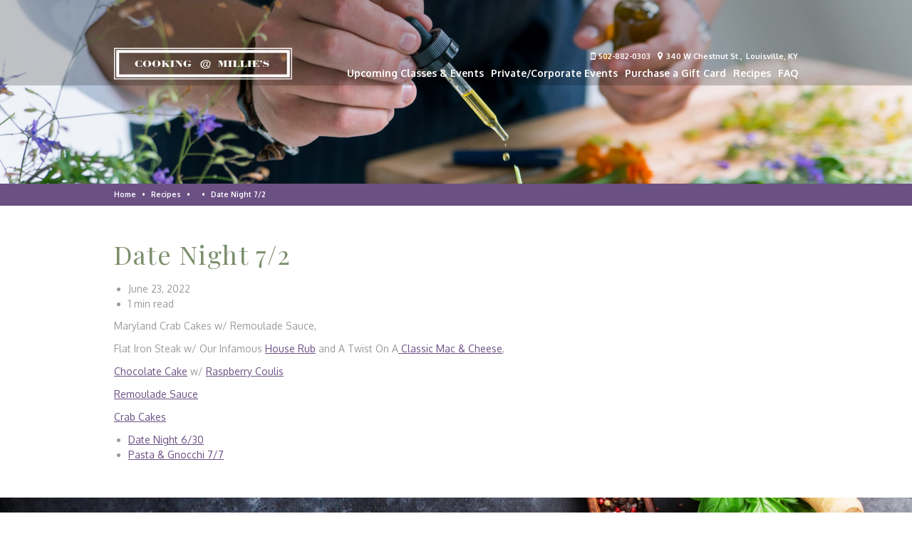

--- FILE ---
content_type: text/html; charset=UTF-8
request_url: https://cookingatmillies.com/wp-content/themes/makespace-child/css/font-awesome.min.css?ver=6.1.9
body_size: 17804
content:
<!DOCTYPE html>
<html lang="en-US" class="no-js">
	<head>
		<meta charset="UTF-8">
		<meta http-equiv="X-UA-Compatible" content="IE=edge">
		<meta name="viewport" content="width=device-width, initial-scale=1">
		<script>(function(html){html.className = html.className.replace(/\bno-js\b/,'js')})(document.documentElement);</script>
<meta name='robots' content='index, follow, max-image-preview:large, max-snippet:-1, max-video-preview:-1' />

	<!-- This site is optimized with the Yoast SEO plugin v19.12 - https://yoast.com/wordpress/plugins/seo/ -->
	<title>Cooking@Millie&#039;s | Group Cooking Classes in Louisville, Ky</title>
	<meta name="description" content="Cooking has never been this fun. Whether you’re a beginner or a seasoned chef, we’ll help you whip up the most entertaining meal you’ve had in ages." />
	<link rel="canonical" href="https://cookingatmillies.com/" />
	<meta property="og:locale" content="en_US" />
	<meta property="og:type" content="website" />
	<meta property="og:title" content="Cooking@Millie&#039;s | Group Cooking Classes in Louisville, Ky" />
	<meta property="og:description" content="Cooking has never been this fun. Whether you’re a beginner or a seasoned chef, we’ll help you whip up the most entertaining meal you’ve had in ages." />
	<meta property="og:url" content="https://cookingatmillies.com/" />
	<meta property="og:site_name" content="Cooking @ Millie&#039;s" />
	<meta property="article:modified_time" content="2022-04-15T21:15:03+00:00" />
	<meta property="og:image" content="https://cookingatmillies.com/wp-content/uploads/2017/03/hero-home.jpg" />
	<meta property="og:image:width" content="2560" />
	<meta property="og:image:height" content="1310" />
	<meta property="og:image:type" content="image/jpeg" />
	<meta name="twitter:card" content="summary_large_image" />
	<script type="application/ld+json" class="yoast-schema-graph">{"@context":"https://schema.org","@graph":[{"@type":"WebPage","@id":"https://cookingatmillies.com/","url":"https://cookingatmillies.com/","name":"Cooking@Millie's | Group Cooking Classes in Louisville, Ky","isPartOf":{"@id":"https://cookingatmillies.com/#website"},"about":{"@id":"https://cookingatmillies.com/#organization"},"primaryImageOfPage":{"@id":"https://cookingatmillies.com/#primaryimage"},"image":{"@id":"https://cookingatmillies.com/#primaryimage"},"thumbnailUrl":"https://cookingatmillies.com/wp-content/uploads/2018/07/new-home-page.jpg","datePublished":"2017-03-31T14:27:33+00:00","dateModified":"2022-04-15T21:15:03+00:00","description":"Cooking has never been this fun. Whether you’re a beginner or a seasoned chef, we’ll help you whip up the most entertaining meal you’ve had in ages.","breadcrumb":{"@id":"https://cookingatmillies.com/#breadcrumb"},"inLanguage":"en","potentialAction":[{"@type":"ReadAction","target":["https://cookingatmillies.com/"]}]},{"@type":"ImageObject","inLanguage":"en","@id":"https://cookingatmillies.com/#primaryimage","url":"https://cookingatmillies.com/wp-content/uploads/2018/07/new-home-page.jpg","contentUrl":"https://cookingatmillies.com/wp-content/uploads/2018/07/new-home-page.jpg","width":1920,"height":1080},{"@type":"BreadcrumbList","@id":"https://cookingatmillies.com/#breadcrumb","itemListElement":[{"@type":"ListItem","position":1,"name":"Home"}]},{"@type":"WebSite","@id":"https://cookingatmillies.com/#website","url":"https://cookingatmillies.com/","name":"Cooking @ Millie's","description":"Bringing Cooking to Louisville!","publisher":{"@id":"https://cookingatmillies.com/#organization"},"potentialAction":[{"@type":"SearchAction","target":{"@type":"EntryPoint","urlTemplate":"https://cookingatmillies.com/?s={search_term_string}"},"query-input":"required name=search_term_string"}],"inLanguage":"en"},{"@type":"Organization","@id":"https://cookingatmillies.com/#organization","name":"Cooking at Millie's","url":"https://cookingatmillies.com/","logo":{"@type":"ImageObject","inLanguage":"en","@id":"https://cookingatmillies.com/#/schema/logo/image/","url":"https://cookingatmillies.com/wp-content/uploads/2017/03/logo-color.png","contentUrl":"https://cookingatmillies.com/wp-content/uploads/2017/03/logo-color.png","width":574,"height":104,"caption":"Cooking at Millie's"},"image":{"@id":"https://cookingatmillies.com/#/schema/logo/image/"}}]}</script>
	<meta name="google-site-verification" content="UA-103461210-1" />
	<!-- / Yoast SEO plugin. -->


<link rel='dns-prefetch' href='//maps.googleapis.com' />
<link rel='dns-prefetch' href='//fonts.googleapis.com' />
		<!-- This site uses the Google Analytics by MonsterInsights plugin v9.9.0 - Using Analytics tracking - https://www.monsterinsights.com/ -->
							<script src="//www.googletagmanager.com/gtag/js?id=G-5BNNKGZEQ6"  data-cfasync="false" data-wpfc-render="false" type="text/javascript" async></script>
			<script data-cfasync="false" data-wpfc-render="false" type="text/javascript">
				var mi_version = '9.9.0';
				var mi_track_user = true;
				var mi_no_track_reason = '';
								var MonsterInsightsDefaultLocations = {"page_location":"https:\/\/cookingatmillies.com\/","page_referrer":"https:\/\/cookingatmillies.com\/2022\/06\/23\/date-night-7-2\/"};
								if ( typeof MonsterInsightsPrivacyGuardFilter === 'function' ) {
					var MonsterInsightsLocations = (typeof MonsterInsightsExcludeQuery === 'object') ? MonsterInsightsPrivacyGuardFilter( MonsterInsightsExcludeQuery ) : MonsterInsightsPrivacyGuardFilter( MonsterInsightsDefaultLocations );
				} else {
					var MonsterInsightsLocations = (typeof MonsterInsightsExcludeQuery === 'object') ? MonsterInsightsExcludeQuery : MonsterInsightsDefaultLocations;
				}

								var disableStrs = [
										'ga-disable-G-5BNNKGZEQ6',
									];

				/* Function to detect opted out users */
				function __gtagTrackerIsOptedOut() {
					for (var index = 0; index < disableStrs.length; index++) {
						if (document.cookie.indexOf(disableStrs[index] + '=true') > -1) {
							return true;
						}
					}

					return false;
				}

				/* Disable tracking if the opt-out cookie exists. */
				if (__gtagTrackerIsOptedOut()) {
					for (var index = 0; index < disableStrs.length; index++) {
						window[disableStrs[index]] = true;
					}
				}

				/* Opt-out function */
				function __gtagTrackerOptout() {
					for (var index = 0; index < disableStrs.length; index++) {
						document.cookie = disableStrs[index] + '=true; expires=Thu, 31 Dec 2099 23:59:59 UTC; path=/';
						window[disableStrs[index]] = true;
					}
				}

				if ('undefined' === typeof gaOptout) {
					function gaOptout() {
						__gtagTrackerOptout();
					}
				}
								window.dataLayer = window.dataLayer || [];

				window.MonsterInsightsDualTracker = {
					helpers: {},
					trackers: {},
				};
				if (mi_track_user) {
					function __gtagDataLayer() {
						dataLayer.push(arguments);
					}

					function __gtagTracker(type, name, parameters) {
						if (!parameters) {
							parameters = {};
						}

						if (parameters.send_to) {
							__gtagDataLayer.apply(null, arguments);
							return;
						}

						if (type === 'event') {
														parameters.send_to = monsterinsights_frontend.v4_id;
							var hookName = name;
							if (typeof parameters['event_category'] !== 'undefined') {
								hookName = parameters['event_category'] + ':' + name;
							}

							if (typeof MonsterInsightsDualTracker.trackers[hookName] !== 'undefined') {
								MonsterInsightsDualTracker.trackers[hookName](parameters);
							} else {
								__gtagDataLayer('event', name, parameters);
							}
							
						} else {
							__gtagDataLayer.apply(null, arguments);
						}
					}

					__gtagTracker('js', new Date());
					__gtagTracker('set', {
						'developer_id.dZGIzZG': true,
											});
					if ( MonsterInsightsLocations.page_location ) {
						__gtagTracker('set', MonsterInsightsLocations);
					}
										__gtagTracker('config', 'G-5BNNKGZEQ6', {"forceSSL":"true"} );
										window.gtag = __gtagTracker;										(function () {
						/* https://developers.google.com/analytics/devguides/collection/analyticsjs/ */
						/* ga and __gaTracker compatibility shim. */
						var noopfn = function () {
							return null;
						};
						var newtracker = function () {
							return new Tracker();
						};
						var Tracker = function () {
							return null;
						};
						var p = Tracker.prototype;
						p.get = noopfn;
						p.set = noopfn;
						p.send = function () {
							var args = Array.prototype.slice.call(arguments);
							args.unshift('send');
							__gaTracker.apply(null, args);
						};
						var __gaTracker = function () {
							var len = arguments.length;
							if (len === 0) {
								return;
							}
							var f = arguments[len - 1];
							if (typeof f !== 'object' || f === null || typeof f.hitCallback !== 'function') {
								if ('send' === arguments[0]) {
									var hitConverted, hitObject = false, action;
									if ('event' === arguments[1]) {
										if ('undefined' !== typeof arguments[3]) {
											hitObject = {
												'eventAction': arguments[3],
												'eventCategory': arguments[2],
												'eventLabel': arguments[4],
												'value': arguments[5] ? arguments[5] : 1,
											}
										}
									}
									if ('pageview' === arguments[1]) {
										if ('undefined' !== typeof arguments[2]) {
											hitObject = {
												'eventAction': 'page_view',
												'page_path': arguments[2],
											}
										}
									}
									if (typeof arguments[2] === 'object') {
										hitObject = arguments[2];
									}
									if (typeof arguments[5] === 'object') {
										Object.assign(hitObject, arguments[5]);
									}
									if ('undefined' !== typeof arguments[1].hitType) {
										hitObject = arguments[1];
										if ('pageview' === hitObject.hitType) {
											hitObject.eventAction = 'page_view';
										}
									}
									if (hitObject) {
										action = 'timing' === arguments[1].hitType ? 'timing_complete' : hitObject.eventAction;
										hitConverted = mapArgs(hitObject);
										__gtagTracker('event', action, hitConverted);
									}
								}
								return;
							}

							function mapArgs(args) {
								var arg, hit = {};
								var gaMap = {
									'eventCategory': 'event_category',
									'eventAction': 'event_action',
									'eventLabel': 'event_label',
									'eventValue': 'event_value',
									'nonInteraction': 'non_interaction',
									'timingCategory': 'event_category',
									'timingVar': 'name',
									'timingValue': 'value',
									'timingLabel': 'event_label',
									'page': 'page_path',
									'location': 'page_location',
									'title': 'page_title',
									'referrer' : 'page_referrer',
								};
								for (arg in args) {
																		if (!(!args.hasOwnProperty(arg) || !gaMap.hasOwnProperty(arg))) {
										hit[gaMap[arg]] = args[arg];
									} else {
										hit[arg] = args[arg];
									}
								}
								return hit;
							}

							try {
								f.hitCallback();
							} catch (ex) {
							}
						};
						__gaTracker.create = newtracker;
						__gaTracker.getByName = newtracker;
						__gaTracker.getAll = function () {
							return [];
						};
						__gaTracker.remove = noopfn;
						__gaTracker.loaded = true;
						window['__gaTracker'] = __gaTracker;
					})();
									} else {
										console.log("");
					(function () {
						function __gtagTracker() {
							return null;
						}

						window['__gtagTracker'] = __gtagTracker;
						window['gtag'] = __gtagTracker;
					})();
									}
			</script>
			
							<!-- / Google Analytics by MonsterInsights -->
		<link rel='stylesheet' id='wp-block-library-css' href='https://cookingatmillies.com/wp-includes/css/dist/block-library/style.min.css?ver=6.1.9' type='text/css' media='all' />
<link rel='stylesheet' id='classic-theme-styles-css' href='https://cookingatmillies.com/wp-includes/css/classic-themes.min.css?ver=1' type='text/css' media='all' />
<style id='global-styles-inline-css' type='text/css'>
body{--wp--preset--color--black: #000000;--wp--preset--color--cyan-bluish-gray: #abb8c3;--wp--preset--color--white: #ffffff;--wp--preset--color--pale-pink: #f78da7;--wp--preset--color--vivid-red: #cf2e2e;--wp--preset--color--luminous-vivid-orange: #ff6900;--wp--preset--color--luminous-vivid-amber: #fcb900;--wp--preset--color--light-green-cyan: #7bdcb5;--wp--preset--color--vivid-green-cyan: #00d084;--wp--preset--color--pale-cyan-blue: #8ed1fc;--wp--preset--color--vivid-cyan-blue: #0693e3;--wp--preset--color--vivid-purple: #9b51e0;--wp--preset--gradient--vivid-cyan-blue-to-vivid-purple: linear-gradient(135deg,rgba(6,147,227,1) 0%,rgb(155,81,224) 100%);--wp--preset--gradient--light-green-cyan-to-vivid-green-cyan: linear-gradient(135deg,rgb(122,220,180) 0%,rgb(0,208,130) 100%);--wp--preset--gradient--luminous-vivid-amber-to-luminous-vivid-orange: linear-gradient(135deg,rgba(252,185,0,1) 0%,rgba(255,105,0,1) 100%);--wp--preset--gradient--luminous-vivid-orange-to-vivid-red: linear-gradient(135deg,rgba(255,105,0,1) 0%,rgb(207,46,46) 100%);--wp--preset--gradient--very-light-gray-to-cyan-bluish-gray: linear-gradient(135deg,rgb(238,238,238) 0%,rgb(169,184,195) 100%);--wp--preset--gradient--cool-to-warm-spectrum: linear-gradient(135deg,rgb(74,234,220) 0%,rgb(151,120,209) 20%,rgb(207,42,186) 40%,rgb(238,44,130) 60%,rgb(251,105,98) 80%,rgb(254,248,76) 100%);--wp--preset--gradient--blush-light-purple: linear-gradient(135deg,rgb(255,206,236) 0%,rgb(152,150,240) 100%);--wp--preset--gradient--blush-bordeaux: linear-gradient(135deg,rgb(254,205,165) 0%,rgb(254,45,45) 50%,rgb(107,0,62) 100%);--wp--preset--gradient--luminous-dusk: linear-gradient(135deg,rgb(255,203,112) 0%,rgb(199,81,192) 50%,rgb(65,88,208) 100%);--wp--preset--gradient--pale-ocean: linear-gradient(135deg,rgb(255,245,203) 0%,rgb(182,227,212) 50%,rgb(51,167,181) 100%);--wp--preset--gradient--electric-grass: linear-gradient(135deg,rgb(202,248,128) 0%,rgb(113,206,126) 100%);--wp--preset--gradient--midnight: linear-gradient(135deg,rgb(2,3,129) 0%,rgb(40,116,252) 100%);--wp--preset--duotone--dark-grayscale: url('#wp-duotone-dark-grayscale');--wp--preset--duotone--grayscale: url('#wp-duotone-grayscale');--wp--preset--duotone--purple-yellow: url('#wp-duotone-purple-yellow');--wp--preset--duotone--blue-red: url('#wp-duotone-blue-red');--wp--preset--duotone--midnight: url('#wp-duotone-midnight');--wp--preset--duotone--magenta-yellow: url('#wp-duotone-magenta-yellow');--wp--preset--duotone--purple-green: url('#wp-duotone-purple-green');--wp--preset--duotone--blue-orange: url('#wp-duotone-blue-orange');--wp--preset--font-size--small: 13px;--wp--preset--font-size--medium: 20px;--wp--preset--font-size--large: 36px;--wp--preset--font-size--x-large: 42px;--wp--preset--spacing--20: 0.44rem;--wp--preset--spacing--30: 0.67rem;--wp--preset--spacing--40: 1rem;--wp--preset--spacing--50: 1.5rem;--wp--preset--spacing--60: 2.25rem;--wp--preset--spacing--70: 3.38rem;--wp--preset--spacing--80: 5.06rem;}:where(.is-layout-flex){gap: 0.5em;}body .is-layout-flow > .alignleft{float: left;margin-inline-start: 0;margin-inline-end: 2em;}body .is-layout-flow > .alignright{float: right;margin-inline-start: 2em;margin-inline-end: 0;}body .is-layout-flow > .aligncenter{margin-left: auto !important;margin-right: auto !important;}body .is-layout-constrained > .alignleft{float: left;margin-inline-start: 0;margin-inline-end: 2em;}body .is-layout-constrained > .alignright{float: right;margin-inline-start: 2em;margin-inline-end: 0;}body .is-layout-constrained > .aligncenter{margin-left: auto !important;margin-right: auto !important;}body .is-layout-constrained > :where(:not(.alignleft):not(.alignright):not(.alignfull)){max-width: var(--wp--style--global--content-size);margin-left: auto !important;margin-right: auto !important;}body .is-layout-constrained > .alignwide{max-width: var(--wp--style--global--wide-size);}body .is-layout-flex{display: flex;}body .is-layout-flex{flex-wrap: wrap;align-items: center;}body .is-layout-flex > *{margin: 0;}:where(.wp-block-columns.is-layout-flex){gap: 2em;}.has-black-color{color: var(--wp--preset--color--black) !important;}.has-cyan-bluish-gray-color{color: var(--wp--preset--color--cyan-bluish-gray) !important;}.has-white-color{color: var(--wp--preset--color--white) !important;}.has-pale-pink-color{color: var(--wp--preset--color--pale-pink) !important;}.has-vivid-red-color{color: var(--wp--preset--color--vivid-red) !important;}.has-luminous-vivid-orange-color{color: var(--wp--preset--color--luminous-vivid-orange) !important;}.has-luminous-vivid-amber-color{color: var(--wp--preset--color--luminous-vivid-amber) !important;}.has-light-green-cyan-color{color: var(--wp--preset--color--light-green-cyan) !important;}.has-vivid-green-cyan-color{color: var(--wp--preset--color--vivid-green-cyan) !important;}.has-pale-cyan-blue-color{color: var(--wp--preset--color--pale-cyan-blue) !important;}.has-vivid-cyan-blue-color{color: var(--wp--preset--color--vivid-cyan-blue) !important;}.has-vivid-purple-color{color: var(--wp--preset--color--vivid-purple) !important;}.has-black-background-color{background-color: var(--wp--preset--color--black) !important;}.has-cyan-bluish-gray-background-color{background-color: var(--wp--preset--color--cyan-bluish-gray) !important;}.has-white-background-color{background-color: var(--wp--preset--color--white) !important;}.has-pale-pink-background-color{background-color: var(--wp--preset--color--pale-pink) !important;}.has-vivid-red-background-color{background-color: var(--wp--preset--color--vivid-red) !important;}.has-luminous-vivid-orange-background-color{background-color: var(--wp--preset--color--luminous-vivid-orange) !important;}.has-luminous-vivid-amber-background-color{background-color: var(--wp--preset--color--luminous-vivid-amber) !important;}.has-light-green-cyan-background-color{background-color: var(--wp--preset--color--light-green-cyan) !important;}.has-vivid-green-cyan-background-color{background-color: var(--wp--preset--color--vivid-green-cyan) !important;}.has-pale-cyan-blue-background-color{background-color: var(--wp--preset--color--pale-cyan-blue) !important;}.has-vivid-cyan-blue-background-color{background-color: var(--wp--preset--color--vivid-cyan-blue) !important;}.has-vivid-purple-background-color{background-color: var(--wp--preset--color--vivid-purple) !important;}.has-black-border-color{border-color: var(--wp--preset--color--black) !important;}.has-cyan-bluish-gray-border-color{border-color: var(--wp--preset--color--cyan-bluish-gray) !important;}.has-white-border-color{border-color: var(--wp--preset--color--white) !important;}.has-pale-pink-border-color{border-color: var(--wp--preset--color--pale-pink) !important;}.has-vivid-red-border-color{border-color: var(--wp--preset--color--vivid-red) !important;}.has-luminous-vivid-orange-border-color{border-color: var(--wp--preset--color--luminous-vivid-orange) !important;}.has-luminous-vivid-amber-border-color{border-color: var(--wp--preset--color--luminous-vivid-amber) !important;}.has-light-green-cyan-border-color{border-color: var(--wp--preset--color--light-green-cyan) !important;}.has-vivid-green-cyan-border-color{border-color: var(--wp--preset--color--vivid-green-cyan) !important;}.has-pale-cyan-blue-border-color{border-color: var(--wp--preset--color--pale-cyan-blue) !important;}.has-vivid-cyan-blue-border-color{border-color: var(--wp--preset--color--vivid-cyan-blue) !important;}.has-vivid-purple-border-color{border-color: var(--wp--preset--color--vivid-purple) !important;}.has-vivid-cyan-blue-to-vivid-purple-gradient-background{background: var(--wp--preset--gradient--vivid-cyan-blue-to-vivid-purple) !important;}.has-light-green-cyan-to-vivid-green-cyan-gradient-background{background: var(--wp--preset--gradient--light-green-cyan-to-vivid-green-cyan) !important;}.has-luminous-vivid-amber-to-luminous-vivid-orange-gradient-background{background: var(--wp--preset--gradient--luminous-vivid-amber-to-luminous-vivid-orange) !important;}.has-luminous-vivid-orange-to-vivid-red-gradient-background{background: var(--wp--preset--gradient--luminous-vivid-orange-to-vivid-red) !important;}.has-very-light-gray-to-cyan-bluish-gray-gradient-background{background: var(--wp--preset--gradient--very-light-gray-to-cyan-bluish-gray) !important;}.has-cool-to-warm-spectrum-gradient-background{background: var(--wp--preset--gradient--cool-to-warm-spectrum) !important;}.has-blush-light-purple-gradient-background{background: var(--wp--preset--gradient--blush-light-purple) !important;}.has-blush-bordeaux-gradient-background{background: var(--wp--preset--gradient--blush-bordeaux) !important;}.has-luminous-dusk-gradient-background{background: var(--wp--preset--gradient--luminous-dusk) !important;}.has-pale-ocean-gradient-background{background: var(--wp--preset--gradient--pale-ocean) !important;}.has-electric-grass-gradient-background{background: var(--wp--preset--gradient--electric-grass) !important;}.has-midnight-gradient-background{background: var(--wp--preset--gradient--midnight) !important;}.has-small-font-size{font-size: var(--wp--preset--font-size--small) !important;}.has-medium-font-size{font-size: var(--wp--preset--font-size--medium) !important;}.has-large-font-size{font-size: var(--wp--preset--font-size--large) !important;}.has-x-large-font-size{font-size: var(--wp--preset--font-size--x-large) !important;}
.wp-block-navigation a:where(:not(.wp-element-button)){color: inherit;}
:where(.wp-block-columns.is-layout-flex){gap: 2em;}
.wp-block-pullquote{font-size: 1.5em;line-height: 1.6;}
</style>
<link rel='stylesheet' id='google-fonts-css' href='https://fonts.googleapis.com/css?family=Lato%3A900%7COxygen%3A300%2C400%2C700%7CPlayfair+Display&#038;ver=6.1.9' type='text/css' media='all' />
<link rel='stylesheet' id='font-awesome-css' href='https://cookingatmillies.com/wp-content/themes/makespace-child/css/font-awesome.min.css?ver=6.1.9' type='text/css' media='all' />
<link rel='stylesheet' id='theme-css' href='https://cookingatmillies.com/wp-content/themes/makespace-child/style.css?ver=05232017' type='text/css' media='all' />
<script type='text/javascript' src='https://cookingatmillies.com/wp-includes/js/jquery/jquery.min.js?ver=3.6.1' id='jquery-core-js'></script>
<script type='text/javascript' src='https://cookingatmillies.com/wp-includes/js/jquery/jquery-migrate.min.js?ver=3.3.2' id='jquery-migrate-js'></script>
<script type='text/javascript' src='https://cookingatmillies.com/wp-content/plugins/google-analytics-for-wordpress/assets/js/frontend-gtag.min.js?ver=9.9.0' id='monsterinsights-frontend-script-js'></script>
<script data-cfasync="false" data-wpfc-render="false" type="text/javascript" id='monsterinsights-frontend-script-js-extra'>/* <![CDATA[ */
var monsterinsights_frontend = {"js_events_tracking":"true","download_extensions":"doc,pdf,ppt,zip,xls,docx,pptx,xlsx","inbound_paths":"[]","home_url":"https:\/\/cookingatmillies.com","hash_tracking":"false","v4_id":"G-5BNNKGZEQ6"};/* ]]> */
</script>
<script type='text/javascript' async defer src='https://maps.googleapis.com/maps/api/js?key=AIzaSyDSdDPgoXEGZUCBlwMfDCI_oLMZrCNCUmE&#038;callback=createGoogleMap&#038;ver=6.1.9' id='google-maps-js'></script>
<script type='text/javascript' id='theme-js-extra'>
/* <![CDATA[ */
var MSWObject = {"ajax_url":"https:\/\/cookingatmillies.com\/wp-admin\/admin-ajax.php","google_map_data":"[{\"address\":\"<span class=\\\"address-details\\\" id=\\\"cbe51129\\\"><span class=\\\"address-piece-0\\\">340 W Chestnut St<\\\/span><span class=\\\"address-piece-1\\\">Louisville<\\\/span><span class=\\\"address-piece-2\\\">KY 40202<\\\/span><span class=\\\"address-piece-3\\\">United States<\\\/span><span class=\\\"address-piece-link\\\"><a href=\\\"https:\\\/\\\/maps.google.com?q=38.2488484,-85.7571618\\\" target=\\\"_blank\\\">Get directions<\\\/a><\\\/span><\\\/span>\",\"marker\":\"https:\\\/\\\/cookingatmillies.com\\\/wp-content\\\/uploads\\\/2017\\\/04\\\/map-marker.png\",\"lat\":\"38.2488484\",\"lng\":\"-85.7571618\"}]","home_url":"https:\/\/cookingatmillies.com","show_dashboard_link":"0","site_url":"https:\/\/cookingatmillies.com","stylesheet_directory":"https:\/\/cookingatmillies.com\/wp-content\/themes\/makespace-child"};
/* ]]> */
</script>
<script type='text/javascript' src='https://cookingatmillies.com/wp-content/themes/makespace-child/scripts.min.js?ver=6.1.9' id='theme-js'></script>
<link rel="https://api.w.org/" href="https://cookingatmillies.com/wp-json/" /><link rel="alternate" type="application/json" href="https://cookingatmillies.com/wp-json/wp/v2/pages/4" /><link rel="alternate" type="application/json+oembed" href="https://cookingatmillies.com/wp-json/oembed/1.0/embed?url=https%3A%2F%2Fcookingatmillies.com%2F" />
<link rel="alternate" type="text/xml+oembed" href="https://cookingatmillies.com/wp-json/oembed/1.0/embed?url=https%3A%2F%2Fcookingatmillies.com%2F&#038;format=xml" />
	<link rel="preconnect" href="https://fonts.googleapis.com">
	<link rel="preconnect" href="https://fonts.gstatic.com">
	<!-- Facebook Pixel Code -->
<script>
!function(f,b,e,v,n,t,s)
{if(f.fbq)return;n=f.fbq=function(){n.callMethod?
n.callMethod.apply(n,arguments):n.queue.push(arguments)};
if(!f._fbq)f._fbq=n;n.push=n;n.loaded=!0;n.version='2.0';
n.queue=[];t=b.createElement(e);t.async=!0;
t.src=v;s=b.getElementsByTagName(e)[0];
s.parentNode.insertBefore(t,s)}(window,document,'script',
'https://connect.facebook.net/en_US/fbevents.js');
 fbq('init', '741611676040230'); 
fbq('track', 'PageView');
</script>
<noscript>
 <img height="1" width="1" 
src="https://www.facebook.com/tr?id=741611676040230&ev=PageView
&noscript=1"/>
</noscript>
<!-- End Facebook Pixel Code --><meta name="tec-api-version" content="v1"><meta name="tec-api-origin" content="https://cookingatmillies.com"><link rel="alternate" href="https://cookingatmillies.com/wp-json/tribe/events/v1/" /><link rel="icon" type="image/png" href="https://cookingatmillies.com/wp-content/uploads/2017/09/logo-full.png">
<link rel="alternate" type="application/rss+xml" title="Cooking @ Millie's RSS Feed" href="https://cookingatmillies.com/feed/">
<script>
  (function(i,s,o,g,r,a,m){i['GoogleAnalyticsObject']=r;i[r]=i[r]||function(){
  (i[r].q=i[r].q||[]).push(arguments)},i[r].l=1*new Date();a=s.createElement(o),
  m=s.getElementsByTagName(o)[0];a.async=1;a.src=g;m.parentNode.insertBefore(a,m)
  })(window,document,'script','https://www.google-analytics.com/analytics.js','ga');

  ga('create', 'UA-97641742-1', 'auto');
  ga('send', 'pageview');

</script>		<style type="text/css" id="wp-custom-css">
			/*MAIN page - Slick Slider*/
.container .home-hero-slider.slick-initialized.slick-slider {
	background-color: rgba(0,0,0,.4);
/* 	clear: both; */
/* 	display: inline-block; */
/* 	float: left; */
/* 	max-height: 150px; */
	overflow: hidden;
	width: 100%;
}
/* Below changes Block height so 'black' BG changes */
/* smartphones portrait */
@media screen and (max-width: 420px) {
.container .home-hero-slider.slick-initialized.slick-slider {
	max-height: 190px;
	}	
}
/* landscape & tablets */
@media screen and (min-width: 720px) {
.container .home-hero-slider.slick-initialized.slick-slider {
	max-height: 130px;
	}	
}
/* larger screens */
@media screen and (min-width: 1200px) {
.container .home-hero-slider.slick-initialized.slick-slider {
	max-height: 150px;
	}	
}
/*MAIN page - NAV right links; COMMENTED ARE EXACT SELECTOR LOCATIONS*/
/* header.site-header .inner.container .right >
 .header-contact-info ul > li a {
	color: black;
	font-weight: 900;
}*/
/*header.site-header  .inner.container .right  nav#large-nav-primary.menu-main-menu-container > ul#menu-main-menu-1.menu a {
	color: black;
  font-weight: 900;
}*/
.site-header {
	background-color: rgba(0,0,0,.2);
}
.site-header a {
	color: white;
	font-weight: 900;
}

/*EVENTS - Title*/
.container > h1.tribe-events-single-event-title {
	color: #7b8e6b;
	font-size: 2.2em;
}
/*EVENTS - Header for Content*/
.tribe-events-single-event-description.tribe-events-content > h1 {
	font-size: 2.2em !important;
}

/*EVENTS - Footer NAV back & next buttons*/
/* .container #tribe-events-footer ul.tribe-events-sub-nav > li a {
	background-color: white;
	min-width: 5px;
} */
/* #tribe-events-footer ul.tribe-events-sub-nav a {
	background-color: white;
	line-height: 5rem;
} */

/*CORRECTING SIZES AND BG-COLOR FOR ''*/
.single-tribe_events #tribe-events-footer .tribe-events-sub-nav li {
	box-sizing: content-box;
}
@media only screen and (max-width: 768px) {
  .single-tribe_events #tribe-events-footer .tribe-events-sub-nav li.back a {
	  padding-top: 10px;
	  padding-bottom: 10px;
  }
}
.single-tribe_events #tribe-events-footer .tribe-events-sub-nav li a {
	background-color: white;
}
		</style>
			<style id="egf-frontend-styles" type="text/css">
		p {} h1 {} h2 {} h3 {} h4 {} h5 {} h6 {} 	</style>
			<!--[if lt IE 9]>
			<script src="//oss.maxcdn.com/html5shiv/3.7.3/html5shiv.min.js"></script>
			<script src="//oss.maxcdn.com/respond/1.4.2/respond.min.js"></script>
		<![endif]-->
	</head>
	<body data-rsssl=1 class="home page-template-default page page-id-4 tribe-no-js tribe-bar-is-disabled makespace oohology nav-ocn">
					<div id="ocn">
				<div id="ocn-inner">
					<div id="ocn-top">
						<a href="https://cookingatmillies.com" title="Cooking @ Millie&#8217;s" id="ocn-brand">
							<img src="https://cookingatmillies.com/wp-content/uploads/2017/03/logo-color.png" alt="Cooking @ Millie&#8217;s">
						</a>
						<button class="nav-toggle" type="button" id="ocn-close">
							<span></span>
						</button>
					</div>
					<nav id="ocn-nav-primary" class="menu-main-menu-container"><ul id="menu-main-menu" class="menu"><li id="menu-item-42" class="menu-item menu-item-type-post_type_archive menu-item-object-tribe_events menu-item-42"><a href="https://cookingatmillies.com/events/">Upcoming Classes &#038; Events</a></li>
<li id="menu-item-34" class="menu-item menu-item-type-post_type menu-item-object-page menu-item-34"><a href="https://cookingatmillies.com/private-events/">Private/Corporate Events</a></li>
<li id="menu-item-617" class="menu-item menu-item-type-post_type menu-item-object-page menu-item-617"><a href="https://cookingatmillies.com/purchase-gift-card/">Purchase a Gift Card</a></li>
<li id="menu-item-568" class="menu-item menu-item-type-post_type menu-item-object-page menu-item-568"><a href="https://cookingatmillies.com/recipes/">Recipes</a></li>
<li id="menu-item-36" class="menu-item menu-item-type-post_type menu-item-object-page menu-item-36"><a href="https://cookingatmillies.com/faq/">FAQ</a></li>
</ul></nav>				</div>
			</div>
				<header class="site-header">
			<div class="inner container">
				<a href="https://cookingatmillies.com" title="Cooking @ Millie&#8217;s" class="brand">
																<img class="home-logo" src="https://cookingatmillies.com/wp-content/themes/makespace-child/src/images/logo-full.png" alt="Cooking @ Millie&#8217;s">
										<svg width="287" height="52" viewBox="0 0 287 52" xmlns="http://www.w3.org/2000/svg"><g fill="#7B8E6B" fill-rule="evenodd"><path d="M185.98.34c-.269.46-.583.98-.938 1.54h100.303v48.11H1.55V1.88h183.491l.939-1.54H0v51.19h286.896V.34H185.981z"/><path d="M183.717 3.882l-4.327 4.62h99.285V43.37H8.222V8.5H179.39c-.055-.04 4.327-4.619 4.327-4.619H3.568V47.99h279.76V3.882h-99.61z"/><path d="M118.404 27.016h1.444v2.28c0 .623-.122 1.07-.365 1.339-.244.269-.646.403-1.205.403-.975 0-1.617-.354-1.927-1.062a4.862 4.862 0 0 1-.356-1.14c-.06-.354-.09-.98-.09-1.878v-.963l.037-.984c.023-.647.035-1.15.035-1.509 0-.84.24-1.473.723-1.898.481-.425 1.168-.638 2.06-.638.927 0 1.736.25 2.426.752.69.5 1.208 1.213 1.552 2.138h.393l-.197-3.03h-.356l-.714.764a11.17 11.17 0 0 0-.535-.277 7.747 7.747 0 0 0-.446-.19 7.379 7.379 0 0 0-2.57-.454c-1.807 0-3.323.52-4.548 1.558-1.225 1.039-1.838 2.32-1.838 3.839 0 1.502.616 2.755 1.847 3.761 1.23 1.007 2.75 1.508 4.558 1.508 1.201 0 2.26-.203 3.175-.609a5.373 5.373 0 0 0 1.534-.963l.483-.495v-2.252h1.356v-.298h-6.476v.298zM107.075 21.236h1.552v5.78l-4.835-6.12h-5.53v.34h1.516v9.534h-1.516v.34h3.479v-.34h-1.552v-8.981l7.279 9.32h1.587v-9.873h1.499v-.34h-3.479zM90.573 21.236h1.552v9.534h-1.552v.34h6.708v-.34h-1.552v-9.534h1.552v-.34h-6.708zM84.444 24.042l3.376-2.806 1.557.014v-.354h-4.085v.34H87.2l-5.477 4.519 3.425 5.015h-1.587v.34h6.851v-.34H89.18z"/><path d="M81.51 21.236h1.552v-.34h-6.708v.34h1.552v9.534h-1.552v.34h6.53v-.34H81.51zM73.017 22.2c-1.213-.992-2.795-1.488-4.745-1.488-1.38 0-2.54.245-3.479.736-.726.36-1.362.851-1.909 1.474-.38.443-.672.91-.874 1.395a3.858 3.858 0 0 0-.303 1.494l-.018.143c0 1.53.633 2.807 1.9 3.83 1.266 1.025 2.833 1.538 4.7 1.538 1.844 0 3.42-.524 4.728-1.573 1.308-1.048 1.963-2.299 1.963-3.754 0-.66-.178-1.336-.535-2.025a5.621 5.621 0 0 0-1.428-1.77m-2.096 4.391c-.018.425-.027.887-.027 1.388 0 .453-.015.784-.045.992-.029.207-.086.439-.169.693-.273.916-1.058 1.375-2.355 1.375-.5 0-.927-.071-1.284-.213-.357-.142-.63-.34-.82-.595a1.845 1.845 0 0 1-.268-.496 3.375 3.375 0 0 1-.143-.651l-.063-1.275a43.934 43.934 0 0 1-.062-2.139l.054-2.012c0-.321.024-.597.07-.828.048-.232.108-.432.18-.603.355-.83 1.135-1.246 2.336-1.246.631 0 1.142.104 1.535.312.51.255.823.687.936 1.296.113.61.17 1.599.17 2.967-.013.265-.027.61-.045 1.035M57.96 22.2c-1.213-.992-2.795-1.488-4.746-1.488-1.38 0-2.54.245-3.479.736-.726.36-1.362.851-1.909 1.474-.38.443-.671.91-.874 1.395a3.858 3.858 0 0 0-.303 1.494l-.018.143c0 1.53.633 2.807 1.9 3.83 1.267 1.025 2.833 1.538 4.701 1.538 1.844 0 3.42-.524 4.728-1.573 1.308-1.048 1.962-2.299 1.962-3.754 0-.66-.178-1.336-.535-2.025a5.621 5.621 0 0 0-1.427-1.77m-2.097 4.391c-.018.425-.026.887-.026 1.388 0 .453-.016.784-.044.992-.03.207-.087.439-.17.693-.274.916-1.059 1.375-2.355 1.375-.5 0-.928-.071-1.285-.213-.357-.142-.63-.34-.82-.595a1.845 1.845 0 0 1-.268-.496 3.375 3.375 0 0 1-.143-.651c0-.01-.02-.434-.063-1.275a43.934 43.934 0 0 1-.062-2.139l.054-2.012c0-.321.024-.597.071-.828.048-.232.107-.432.179-.603.357-.83 1.135-1.246 2.337-1.246.63 0 1.142.104 1.534.312.512.255.824.687.937 1.296.113.61.17 1.599.17 2.967-.013.265-.027.61-.046 1.035M43 30.085c-.754.57-1.572.854-2.453.854-.487 0-.936-.1-1.346-.297-.41-.199-.705-.469-.884-.81-.178-.34-.3-.777-.365-1.311a20.824 20.824 0 0 1-.134-1.561c-.024-.506-.035-1-.035-1.482 0-.474.017-.941.053-1.404.036-.464.09-.842.16-1.135.072-.388.238-.748.5-1.079.416-.51 1.082-.766 1.998-.766 1.843 0 3.134.892 3.872 2.678h.374l-.053-2.806h-.41l-.625.624a7.287 7.287 0 0 0-.999-.453 8.837 8.837 0 0 0-1.177-.283 7.28 7.28 0 0 0-1.214-.1c-1.796 0-3.319.516-4.567 1.545-1.249 1.03-1.873 2.28-1.873 3.754 0 1.463.624 2.7 1.873 3.71 1.248 1.01 2.783 1.516 4.603 1.516.868 0 1.66-.137 2.373-.41.226-.085.448-.194.669-.326.22-.132.384-.231.49-.298l.482.864h.446l.197-3.2h-.41A4.243 4.243 0 0 1 43 30.084M153.645 21.682c-1.312-1.094-2.961-1.641-4.946-1.641-.953 0-1.848.072-2.683.214a9.184 9.184 0 0 0-2.308.7c-1.422.643-2.5 1.477-3.235 2.501-.735 1.023-1.102 2.217-1.102 3.582v.428c0 .186.016.36.047.521.203 1.761 1.093 3.204 2.672 4.326 1.578 1.123 3.485 1.684 5.719 1.684 2.531 0 4.694-.768 6.492-2.306l.562-.56-.258-1.247c-.61.733-1.375 1.348-2.297 1.844-1.437.77-2.899 1.153-4.382 1.153-1.281 0-2.453-.276-3.515-.827a6.202 6.202 0 0 1-2.509-2.355 4.938 4.938 0 0 1-.655-1.917 1.89 1.89 0 0 0-.047-.335v-.316c0-1.538.559-2.844 1.675-3.917 1.118-1.073 2.551-1.709 4.3-1.908.376-.036.743-.056 1.102-.056 1.719 0 3.114.448 4.184 1.344 1.07.896 1.606 2.053 1.606 3.474 0 .149-.005.256-.012.324a4.41 4.41 0 0 1-.809 1.974 3.15 3.15 0 0 1-.327.444c-.095.099-.221.21-.376.334-.28.235-.496.4-.645.491-.148.092-.289.158-.422.195-.133.037-.269.054-.41.054-.28 0-.5-.067-.656-.203-.157-.135-.234-.332-.234-.591l.07-.796.282-1.464.843-3.774h-1.265l-.165.837c-.14-.335-.402-.595-.785-.782-.383-.185-.824-.278-1.324-.278a4.082 4.082 0 0 0-1.945.521c-.485.26-.926.63-1.324 1.106a5.136 5.136 0 0 0-1.102 2.28c-.04.198-.059.41-.059.632 0 1.154.283 2.03.848 2.626.564.594 1.303.893 2.212.893a3.11 3.11 0 0 0 1.012-.169c.33-.11.604-.267.824-.465.047-.036.126-.105.235-.204.016-.025.102-.137.26-.336l.141-.223v.218c.046.351.246.634.597.852.352.217.793.327 1.324.327.157 0 .36-.023.61-.066.25-.043.453-.088.61-.14.64-.209 1.23-.564 1.769-1.065.539-.5.968-1.107 1.289-1.817.32-.712.48-1.431.48-2.161 0-1.545-.655-2.865-1.968-3.96m-4.336 4.203l-.141.614-.07.316a5.742 5.742 0 0 1-.2.724c-.085.25-.16.436-.222.56-.235.52-.415.872-.539 1.051-.126.18-.274.344-.446.494-.28.223-.624.334-1.03.334-.642 0-1.095-.21-1.36-.632a1.669 1.669 0 0 1-.223-.494 2.214 2.214 0 0 1-.082-.605c0-.309.008-.573.023-.79a3.97 3.97 0 0 1 .142-.754c.03-.137.081-.298.152-.484l.152-.41c.266-.595.542-1.041.831-1.338.29-.299.63-.51 1.021-.634.234-.074.453-.111.656-.111.406 0 .747.103 1.02.308.273.204.41.473.41.808 0 .31-.033.657-.094 1.043M249.226 25.96a3.75 3.75 0 0 0-1.391-1.206c-.429-.207-1.053-.407-1.874-.596l-1.997-.439c-.607-.142-1.03-.384-1.267-.724a.869.869 0 0 1-.143-.468c0-.378.244-.714.732-1.007.486-.294 1.046-.44 1.677-.44.856 0 1.611.253 2.266.755.653.503 1.052 1.14 1.195 1.908h.463v-2.748h-.428l-.535.708c-.273-.17-.452-.276-.535-.319a19.763 19.763 0 0 0-.464-.22 5.855 5.855 0 0 0-2.177-.424c-1.213 0-2.218.312-3.014.934-.798.625-1.195 1.412-1.195 2.366 0 .746.242 1.365.73 1.856.488.492 1.208.84 2.159 1.049l.963.212 1 .241c.63.151 1.085.293 1.365.425.279.132.496.309.65.53.155.223.232.462.232.717 0 .52-.281.944-.845 1.275-.564.33-1.278.495-2.144.495-1.412 0-2.438-.472-3.079-1.415-.19-.257-.404-.691-.641-1.305h-.39l.052 2.989h.422l.685-.751c.368.227.653.388.856.482.202.094.446.18.732.254a6.075 6.075 0 0 0 1.605.214c.606 0 1.195-.072 1.766-.214.572-.141 1.041-.335 1.41-.58a3.796 3.796 0 0 0 1.213-1.313c.31-.544.464-1.09.464-1.638 0-.568-.173-1.102-.518-1.603M236.917 20.726c-.476 0-.866.126-1.168.375-.304.25-.456.56-.456.929 0 .348.137.636.41.863.275.227.625.34 1.053.34.488 0 .833-.146 1.035-.439l.125-.128.054-.041c.13 0 .196.208.196.623 0 .218-.096.466-.286.745-.19.279-.428.523-.713.73a7.434 7.434 0 0 1-.464.305c-.179.109-.423.244-.732.404l.179.34c.297-.14.577-.288.838-.439.262-.15.5-.312.714-.482.475-.36.808-.701.998-1.028.191-.326.286-.72.286-1.184 0-.557-.196-1.015-.588-1.374-.393-.36-.887-.539-1.481-.539M233.09 28.949a3.78 3.78 0 0 1-.669.814 4.451 4.451 0 0 1-1.214.716c-.475.194-.91.29-1.301.29h-2.142v-4.66h.321c.774 0 1.36.172 1.758.517.398.344.597.87.597 1.58h.446v-4.477h-.446c0 .879-.321 1.468-.963 1.77-.345.18-.874.27-1.588.27h-.125v-4.533h2.052c.582 0 1.059.073 1.427.22.37.148.707.398 1.018.749.38.427.641.921.784 1.481h.411l-.18-2.79h-10.668v.34h1.552v9.534h-1.552v.34h11.133l.178-3.245h-.375a4.849 4.849 0 0 1-.454 1.084M214.92 21.236h1.552v9.534h-1.552v.34h6.708v-.34h-1.552v-9.534h1.552v-.34h-6.708zM212.466 30.103c-.576.444-1.406.667-2.488.667h-1.66v-9.534h1.552v-.34h-6.707v.34h1.552v9.534h-1.552v.34h10.9l.196-3.316h-.41c-.345 1.096-.806 1.866-1.383 2.31M200.71 30.103c-.577.444-1.408.667-2.489.667h-1.66v-9.534h1.552v-.34h-6.707v.34h1.552v9.534h-1.552v.34h10.9l.196-3.316h-.41c-.345 1.096-.806 1.866-1.383 2.31M183.717 21.236h1.552v9.534h-1.552v.34h6.707v-.34h-1.552v-9.534h1.552v-.34h-6.707zM175.279 26.267l-1.98-5.371h-5.693v.34h1.517v9.534h-1.517v.34h3.48v-.34h-1.552v-9.534l3.835 9.873h.534l3.677-9.873v9.534h-1.517v.34h6.672v-.34h-1.552v-9.534h1.552v-.34h-5.476z"/></g></svg>				</a>
				<div class="right">
					<div class="header-contact-info">
						<ul>
																								<li>
										<a href="tel:502-882-0303"><span class="fa fa-mobile-phone"></span>502-882-0303</a>
									</li>
																									<li>
										<a href="https://www.google.com/maps/dir//340+W+Chestnut+St,+Louisville,+KY+40202/@38.248863,-85.759348,17z/data=!4m16!1m7!3m6!1s0x886972afdb2ceac1:0x60de7a5cc795ca0e!2s340+W+Chestnut+St,+Louisville,+KY+40202!3b1!8m2!3d38.248863!4d-85.7571593!4m7!1m0!1m5!1m1!1s0x886972afdb2ceac1:0x60de7a5cc795ca0e!2m2!1d-85.7571593!2d38.248863" target="_blank"><span class="fa fa-map-marker"></span><span class="street">340 W Chestnut St.</span><br />
<span class="city">Louisville, KY</span></a>
									</li>
																					</ul>
					</div>
					<nav id="large-nav-primary" class="menu-main-menu-container"><ul id="menu-main-menu-1" class="menu"><li class="menu-item menu-item-type-post_type_archive menu-item-object-tribe_events menu-item-42"><a href="https://cookingatmillies.com/events/">Upcoming Classes &#038; Events</a></li>
<li class="menu-item menu-item-type-post_type menu-item-object-page menu-item-34"><a href="https://cookingatmillies.com/private-events/">Private/Corporate Events</a></li>
<li class="menu-item menu-item-type-post_type menu-item-object-page menu-item-617"><a href="https://cookingatmillies.com/purchase-gift-card/">Purchase a Gift Card</a></li>
<li class="menu-item menu-item-type-post_type menu-item-object-page menu-item-568"><a href="https://cookingatmillies.com/recipes/">Recipes</a></li>
<li class="menu-item menu-item-type-post_type menu-item-object-page menu-item-36"><a href="https://cookingatmillies.com/faq/">FAQ</a></li>
</ul></nav>					<button class="nav-toggle" type="button" id="nav-toggle">
						<span>menu</span>
					</button>
				</div>
			</div>
					</header>


		<div class="home-hero" style="background-image: url(https://cookingatmillies.com/wp-content/uploads/2018/07/new-home-page.jpg)">
		<div class="container">
			<div class="home-hero-slider">
								<section class="slide">
					<div class="inner">
						<h2></h2>
<h2></h2>
<h2 style="text-align: left;"><span style="color: #ffffff;">Cooking your dinner has never been this much fun.</span></h2>
					</div>
				</section>
								<section class="slide">
					<div class="inner">
						<h2>Join us for a night of culinary fun.</h2>
<p>Try your hand at creating delicious recipes alongside talented chefs from the Louisville area.  At our state of the art kitchen stations, you&#8217;ll get hands on learning experience for a night of culinary fun.</p>
<p>&nbsp;</p>
					</div>
				</section>
							</div>
		</div>
	</div>
	<div class="outer-container">
		<img src="https://cookingatmillies.com/wp-content/themes/makespace-child/src/images/edge-image-nuts.jpg" class="side-img left" alt=""/>
		<img src="https://cookingatmillies.com/wp-content/themes/makespace-child/src/images/edge-image-small-leaves.jpg" class="side-img right" alt=""/>
		<div class="container">
							<div class="home-contents">
					<section class="home-main-content">
						<h2>About Our Classes</h2>
<h3>Take a look inside Louisville&#8217;s most exciting cooking adventure.</h3>
<p>What if you could create a dish so delicious, you couldn’t believe you made it yourself? What if you could have a blast while doing it? No matter your skill level, Cooking@Millie’s will help you unlock your creativity and learn the joy of cooking.</p>
<p><a class="button" href="https://cookingatmillies.com/about-us/">About Us</a></p>
					</section>
					<section class="home-secondary-content">
						<h2>Local Chefs</h2>
<h3>Learn from the best in Louisville.</h3>
<p>You love the food they cook, so why not learn from them? We’ve partnered with our favorite chefs from across the region to help our guests create a meal they won’t forget.</p>
					</section>
				</div>
						<section class="home-events">
				<h2>Upcoming Classes &amp; Events</h2>
				<a href="https://cookingatmillies.com/events" class="all-link">View All Upcoming Events and Classes</a>
				<div class="home-events-list">
										<div class="event">
												<a href="https://cookingatmillies.com/event/pasta-gnocchi-from-scratch-2-3/" style="background-image: url(https://cookingatmillies.com/wp-content/uploads/pasta-from-scratch.jpg)">
							<div class="inner">
								<div class="time">
									6:30 pm -
									8:30 pm								</div>
								<div class="content">
									<div class="date">November 6</div>
									<h3 class="title">Pasta &#038; Gnocchi From Scratch (11/6)</h3>
									<div class="excerpt">Sold Out!
Chef - Andrew Kotheimer
This class takes you, hands-on, through making fresh egg pasta dough …</div>
								</div>
							</div>
						</a>
					</div>
										<div class="event">
												<a href="https://cookingatmillies.com/event/date-night-2-7/" style="background-image: url(https://cookingatmillies.com/wp-content/uploads/2018/04/DSC_5016.jpg)">
							<div class="inner">
								<div class="time">
									6:30 pm -
									8:30 pm								</div>
								<div class="content">
									<div class="date">November 8</div>
									<h3 class="title">Date Night 11/8</h3>
									<div class="excerpt">Sold Out!
Chef - Kevin Nelson
This menu is back by popular demand since this menu has …</div>
								</div>
							</div>
						</a>
					</div>
										<div class="event">
												<a href="https://cookingatmillies.com/event/date-night-2-20-2/" style="background-image: url(https://cookingatmillies.com/wp-content/uploads/2018/04/DSC_5016.jpg)">
							<div class="inner">
								<div class="time">
									6:30 pm -
									8:30 pm								</div>
								<div class="content">
									<div class="date">November 13</div>
									<h3 class="title">Date Night 11/13</h3>
									<div class="excerpt">Sold Out!
Chef - Kevin Nelson
This menu is back by popular demand since this menu has …</div>
								</div>
							</div>
						</a>
					</div>
										<div class="event">
												<a href="https://cookingatmillies.com/event/cooking-with-rum-date-night-3-23/" style="background-image: url(https://cookingatmillies.com/wp-content/uploads/kevin-pic.jpg)">
							<div class="inner">
								<div class="time">
									6:30 pm -
									8:30 pm								</div>
								<div class="content">
									<div class="date">November 14</div>
									<h3 class="title">Cooking With Rum Date Night (11/14)</h3>
									<div class="excerpt">Chef - Kevin Nelson
We have been cooking with different spirits at Millie's for years now.  …</div>
								</div>
							</div>
						</a>
					</div>
										<div class="event">
												<a href="https://cookingatmillies.com/event/date-night-4-12/" style="background-image: url(https://cookingatmillies.com/wp-content/uploads/2017/12/bananas-foster.png)">
							<div class="inner">
								<div class="time">
									6:30 pm -
									8:30 pm								</div>
								<div class="content">
									<div class="date">November 15</div>
									<h3 class="title">Date Night 11/15</h3>
									<div class="excerpt">Sold Out!
Chef - Kevin Nelson
This is always a popular class for couples.  There is a …</div>
								</div>
							</div>
						</a>
					</div>
										<div class="event">
												<a href="https://cookingatmillies.com/event/macaron-class-3-2/" style="background-image: url(https://cookingatmillies.com/wp-content/uploads/2018/07/pink-macarons.jpg)">
							<div class="inner">
								<div class="time">
									6:30 pm -
									8:30 pm								</div>
								<div class="content">
									<div class="date">November 18</div>
									<h3 class="title">Macaron Class 11/18</h3>
									<div class="excerpt">Executive Pastry Chef - Jessica Stauble
Learn the art and science of macaron baking.  Learn how …</div>
								</div>
							</div>
						</a>
					</div>
										<div class="event">
												<a href="https://cookingatmillies.com/event/date-night-w-martini-italian-bistro/" style="background-image: url(https://cookingatmillies.com/wp-content/uploads/martini-chef.jpg)">
							<div class="inner">
								<div class="time">
									6:30 pm -
									8:30 pm								</div>
								<div class="content">
									<div class="date">November 20</div>
									<h3 class="title">An Evening w/ Martini Italian Bistro (11/20)</h3>
									<div class="excerpt">Sold Out!
Chef - Wayne Blakey
Wayne has been making amazing dishes at Martini for years and …</div>
								</div>
							</div>
						</a>
					</div>
										<div class="event">
												<a href="https://cookingatmillies.com/event/bacon-bourbon-date-night-11-21/" style="background-image: url(https://cookingatmillies.com/wp-content/uploads/2018/05/eric-couple.jpg)">
							<div class="inner">
								<div class="time">
									6:30 pm -
									8:30 pm								</div>
								<div class="content">
									<div class="date">November 21</div>
									<h3 class="title">Bacon &#038; Bourbon Date Night (11/21)</h3>
									<div class="excerpt">Chef - Kevin Nelson
Bacon &amp; bourbon are 2 of our favorite things at Millie's so …</div>
								</div>
							</div>
						</a>
					</div>
										<div class="event">
												<a href="https://cookingatmillies.com/event/date-night-1-25/" style="background-image: url(https://cookingatmillies.com/wp-content/uploads/new-pic-1.jpeg)">
							<div class="inner">
								<div class="time">
									6:30 pm -
									8:30 pm								</div>
								<div class="content">
									<div class="date">November 22</div>
									<h3 class="title">Date Night 11/22</h3>
									<div class="excerpt">Sold Out!
Chef - Kevin Nelson
There is an entire other side to Millie's that not everyone …</div>
								</div>
							</div>
						</a>
					</div>
										<div class="event">
												<a href="https://cookingatmillies.com/event/private-coporate-event/" style="background-image: url(https://cookingatmillies.com/wp-content/uploads/2018/10/corp-5.jpg)">
							<div class="inner">
								<div class="time">
									6:30 pm -
									8:30 pm								</div>
								<div class="content">
									<div class="date">December 5</div>
									<h3 class="title">Private/Corporate Event</h3>
									<div class="excerpt">Want to host an unforgettable event?
The first thing to consider is the location, and you …</div>
								</div>
							</div>
						</a>
					</div>
										<div class="event">
												<a href="https://cookingatmillies.com/event/date-night-4-11/" style="background-image: url(https://cookingatmillies.com/wp-content/uploads/2018/04/DSC_5016.jpg)">
							<div class="inner">
								<div class="time">
									6:30 pm -
									8:30 pm								</div>
								<div class="content">
									<div class="date">December 6</div>
									<h3 class="title">Date Night 12/6</h3>
									<div class="excerpt">Sold Out!
Chef - Andrew Kotheimer
This menu is back by popular demand since this menu has …</div>
								</div>
							</div>
						</a>
					</div>
										<div class="event">
												<a href="https://cookingatmillies.com/event/holiday-themed-macaron-class-12-16/" style="background-image: url(https://cookingatmillies.com/wp-content/uploads/macaron-xmas-EDITED.jpg)">
							<div class="inner">
								<div class="time">
									6:30 pm -
									8:30 pm								</div>
								<div class="content">
									<div class="date">December 9</div>
									<h3 class="title">Holiday Themed Macaron Class 12/9</h3>
									<div class="excerpt">Executive Pastry Chef - Jessica Stauble
Learn the art and science of macaron baking. In this …</div>
								</div>
							</div>
						</a>
					</div>
										<div class="event">
												<a href="https://cookingatmillies.com/event/japanese-cuisine-date-night-6-2/" style="background-image: url(https://cookingatmillies.com/wp-content/uploads/2018/02/sushi.png)">
							<div class="inner">
								<div class="time">
									6:30 pm -
									8:30 pm								</div>
								<div class="content">
									<div class="date">December 11</div>
									<h3 class="title">Japanese Cuisine Date Night (12/11)</h3>
									<div class="excerpt">Chef - Andrew Kotheimer
Crispy Shrimp Tempura w/ Sweet and Sour Sauce &amp; Wasabi Aioli,

Sushi (3 …</div>
								</div>
							</div>
						</a>
					</div>
										<div class="event">
												<a href="https://cookingatmillies.com/event/private-corporate-event-6/" style="background-image: url(https://cookingatmillies.com/wp-content/uploads/2018/10/large-corp-shot.jpg)">
							<div class="inner">
								<div class="time">
									12:00 am -
									11:59 pm								</div>
								<div class="content">
									<div class="date">December 12</div>
									<h3 class="title">Private/ Corporate Event</h3>
									<div class="excerpt">Want to host an unforgettable event?
The first thing to consider is the location, and you …</div>
								</div>
							</div>
						</a>
					</div>
										<div class="event">
												<a href="https://cookingatmillies.com/event/cooking-with-bourbon-date-night-3-1/" style="background-image: url(https://cookingatmillies.com/wp-content/uploads/cooking-with-bourbon.jpg)">
							<div class="inner">
								<div class="time">
									6:30 pm -
									8:30 pm								</div>
								<div class="content">
									<div class="date">December 13</div>
									<h3 class="title">Cooking With Bourbon Date Night (12/13)</h3>
									<div class="excerpt">Chef - Kevin Nelson
We constantly get asked since this is Kentucky, why we don't cook …</div>
								</div>
							</div>
						</a>
					</div>
										<div class="event">
												<a href="https://cookingatmillies.com/event/date-night-1-23/" style="background-image: url(https://cookingatmillies.com/wp-content/uploads/2018/04/DSC_5016.jpg)">
							<div class="inner">
								<div class="time">
									6:30 pm -
									8:30 pm								</div>
								<div class="content">
									<div class="date">December 18</div>
									<h3 class="title">Date Night 12/18</h3>
									<div class="excerpt">Chef - Kevin Nelson
This menu is back by popular demand since this menu has sold …</div>
								</div>
							</div>
						</a>
					</div>
										<div class="event">
												<a href="https://cookingatmillies.com/event/holiday-themed-macaron-class-12-14/" style="background-image: url(https://cookingatmillies.com/wp-content/uploads/macaron-xmas-EDITED.jpg)">
							<div class="inner">
								<div class="time">
									11:00 am -
									1:00 pm								</div>
								<div class="content">
									<div class="date">December 20</div>
									<h3 class="title">Holiday Themed Macaron Class 12/20</h3>
									<div class="excerpt">Executive Pastry Chef - Jessica Stauble
Learn the art and science of macaron baking. In this …</div>
								</div>
							</div>
						</a>
					</div>
										<div class="event">
												<a href="https://cookingatmillies.com/event/date-night-6-7/" style="background-image: url(https://cookingatmillies.com/wp-content/uploads/news-1.jpg)">
							<div class="inner">
								<div class="time">
									6:30 pm -
									8:30 pm								</div>
								<div class="content">
									<div class="date">December 20</div>
									<h3 class="title">Date Night 12/20</h3>
									<div class="excerpt">Chef - Andrew Kotheimer
This class is always a favorite.  I honestly believe that this one …</div>
								</div>
							</div>
						</a>
					</div>
										<div class="event">
												<a href="https://cookingatmillies.com/event/valentines-sushi-class-2-9/" style="background-image: url(https://cookingatmillies.com/wp-content/uploads/2018/02/sushi.png)">
							<div class="inner">
								<div class="time">
									6:30 pm -
									8:30 pm								</div>
								<div class="content">
									<div class="date">February 11</div>
									<h3 class="title">Valentine&#8217;s Sushi Class (2/11)</h3>
									<div class="excerpt">Chef - Andrew Kotheimer
This is a great class for couples so Andrew agreed to bring …</div>
								</div>
							</div>
						</a>
					</div>
										<div class="event">
												<a href="https://cookingatmillies.com/event/date-night-2-17-2/" style="background-image: url(https://cookingatmillies.com/wp-content/uploads/2017/12/bananas-foster.png)">
							<div class="inner">
								<div class="time">
									6:30 pm -
									8:30 pm								</div>
								<div class="content">
									<div class="date">February 12</div>
									<h3 class="title">Date Night 2/12</h3>
									<div class="excerpt">Chef - Kevin Nelson
This is always a popular class for couples so we thought it …</div>
								</div>
							</div>
						</a>
					</div>
										<div class="event">
												<a href="https://cookingatmillies.com/event/an-evening-w-masterchef-gerron-hurt-2-13-2020/" style="background-image: url(https://cookingatmillies.com/wp-content/uploads/gerron-Headshot.jpg)">
							<div class="inner">
								<div class="time">
									6:30 pm -
									9:00 pm								</div>
								<div class="content">
									<div class="date">February 13</div>
									<h3 class="title">An Evening w/ MasterChef Gerron Hurt (2/13/2026)</h3>
									<div class="excerpt">MasterChef - Gerron Hurt
This year's Valentine's Day class will be done by FOX's MasterChef Season …</div>
								</div>
							</div>
						</a>
					</div>
										<div class="event">
												<a href="https://cookingatmillies.com/event/valentines-day-w-masterchef-gerron-hurt-2-14-2020/" style="background-image: url(https://cookingatmillies.com/wp-content/uploads/gerron-Headshot.jpg)">
							<div class="inner">
								<div class="time">
									6:30 pm -
									9:00 pm								</div>
								<div class="content">
									<div class="date">February 14</div>
									<h3 class="title">Valentine&#8217;s Day w/ MasterChef Gerron Hurt (2/14/2026)</h3>
									<div class="excerpt">MasterChef - Gerron Hurt
This year's Valentine's Day class will be done by FOX's MasterChef Season …</div>
								</div>
							</div>
						</a>
					</div>
										<div class="event">
												<a href="https://cookingatmillies.com/event/cooking-basics-101-%e2%97%8f-6-week-program-2/" style="background-image: url(https://cookingatmillies.com/wp-content/uploads/2017/07/bowls.jpg)">
							<div class="inner">
								<div class="time">
									6:30 pm -
									8:30 pm								</div>
								<div class="content">
									<div class="date">May 6</div>
									<h3 class="title">Cooking Basics 101 ● 6 Week Program</h3>
									<div class="excerpt">Andrew Kotheimer ● Cooking Basics 101 ● Classes Meet Wednesdays May 6th Through June 10th

Familiar …</div>
								</div>
							</div>
						</a>
					</div>
									</div>
			</section>
		</div>
	</div>

		<footer class="site-footer">
							<section class="footer-events" style="background-image: url(https://cookingatmillies.com/wp-content/uploads/2017/03/footer-events-2048x867.jpg)">
					<div class="container">
						<div class="inner">
							<h3>Private Events</h3>
<p>Want to host an unforgettable event? The location can make or break it. Let&#8217;s throw a memorable event together.</p>
<h4>Great for Corporate Events!</h4>
<p>Whether you’re hosting a team building exercise or a corporate celebration, Cooking@Millie’s can help you make it one for the books.</p>
<p><a class="button" href="https://cookingatmillies.com/private-events/">Private Events</a></p>
						</div>
					</div>
				</section>
				<section class="footer-contact">
				</section> 
				<section class="footer-map">
					<div class="footer-contact-info">
						<div class="border">
							<div class="inner">
								<h3>Contact</h3>
																	<div>
																					<div class="col">
												<h4>Location</h4>
												<p><a href="https://www.google.com/maps/dir//340+W+Chestnut+St,+Louisville,+KY+40202/@38.248863,-85.759348,17z/data=!4m16!1m7!3m6!1s0x886972afdb2ceac1:0x60de7a5cc795ca0e!2s340+W+Chestnut+St,+Louisville,+KY+40202!3b1!8m2!3d38.248863!4d-85.7571593!4m7!1m0!1m5!1m1!1s0x886972afdb2ceac1:0x60de7a5cc795ca0e!2m2!1d-85.7571593!2d38.248863" target="_blank"><span class="street">340 W Chestnut St.</span><br />
<span class="city">Louisville, KY</span></a></p>
											</div>
																				<div class="col">
											<h4>Hours</h4>
											<p>Based on Class Schedule</p>
										</div>
																					<div class="col">
												<h4>Phone</h4>
												<p><a href="tel:502-882-0303">502-882-0303</a></p>
											</div>
																				<div class="col">
											<h4>Social</h4>
											<ul class="footer-social">
																								<li><a href="https://www.facebook.com/cookingatmillies/" target="_blank" class="fa fa-facebook"></a></li>
																								<li><a href="https://twitter.com/milliecooking" target="_blank" class="fa fa-twitter"></a></li>
																								<li><a href="http://instagram.com/cookingatmillies" target="_blank" class="fa fa-instagram"></a></li>
																							</ul>
										</div>
									</div>
																									<div class="col-full">
										<h4>Parking</h4>
										<p>Street parking is free after 6 pm.  Paid parking for classes at Cooking@Millie's can be found on surface lots on the corner of Chestnut and 3rd Street.</p>
									</div>
															</div>
						</div>
					</div>
					<div id="gmap"></div>
				</section>
						<div class="footer-bottom" style="background-image: url(https://cookingatmillies.com/wp-content/uploads/2017/03/footer-corner.jpg)">
				<div class="container">
					<div class="footer-links">
													<div class="col">
								<h4>About Us</h4>
<ul>
<li><a href="https://cookingatmillies.com/about-us/">About Us</a></li>
<li><a href="https://cookingatmillies.com/private-events/">Private Events</a></li>
<li><a href="https://cookingatmillies.com/events/">Upcoming Classes</a></li>
<li><a href="https://cookingatmillies.com/contact/">Contact &amp; Locations</a></li>
</ul>
							</div>
													<div class="col">
								<h4>Questions?</h4>
<ul>
<li><a href="https://cookingatmillies.com/faq/">FAQ</a></li>
<li><a href="https://cookingatmillies.com/return-cancellation-policy/">Return Policy</a></li>
</ul>
							</div>
													<div class="col">
								<h4>Site Info</h4>
<ul>
<li><a href="https://cookingatmillies.com/privacy-policy/">Privacy Policy</a></li>
<li><a href="https://cookingatmillies.com/site-map/">Site Map</a></li>
<li><a href="https://cookingatmillies.com/site-info/">Site Info</a></li>
</ul>
							</div>
											</div>
					<div class="right">
						<div class="content">
							<h4>Cooking @ Millie&#8217;s</h4>
<p>Whether you’re a beginner or a seasoned chef, we’ll help you whip up the most entertaining meal you&#8217;ve had in ages.</p>
<p>&nbsp;</p>
<p><strong>Disclaimer</strong></p>
<p>Please note that Cooking@Millie&#8217;s is not associated with SWEETS BY MILLIE. a well-known provider of custom baked goods here in Louisville, KY.</p>
<p><a href="https://www.sweetsbymillie.com/" target="_blank" rel="noopener">www.sweetsbymillie.com</a></p>
						</div>
						<p class="copyright">&copy;2025 Cooking @ Millie&#8217;s</p>
						<a href="https://www.makespaceweb.com" title="Louisville Web Design" id="makespace-name" target="_blank">
							<svg xmlns="http://www.w3.org/2000/svg" viewBox="0 0 765.2 177.1" width="765.2" height="177.1" preserveAspectRatio="xMinYMin meet">
								<path d="M278 88.4V86c0-29.6 16.3-48.5 40.5-48.5 25.6 0 38.1 19.7 38.1 48.8v10.1h-51.7c1.3 12.3 6.9 17.9 18.4 17.9 8.5 0 15.2-3.2 18.9-5.6l10.1 20.3c-6.1 4-15.5 8-29.3 8-29.8-.1-45-18.8-45-48.6zm26.7-10.7h25.9c-.8-13.1-4.5-18.9-12-18.9s-12.6 6.6-13.9 18.9zM355.9 124.3l13.6-16.3c3.7 4.3 9.3 8 16.3 8 6.9 0 9.9-2.9 9.9-6.9v-.8c0-4.3-4.5-6.7-16.3-14.1-11.2-6.9-19.2-15.2-19.2-28.8v-1.1c0-16.3 12-26.9 30.4-26.9 11.2 0 18.9 2.9 25.9 8.3l-12 16.8c-2.9-2.4-7.2-4.8-13.1-4.8-4.8 0-8 2.4-8 5.9v.5c0 4.8 4.5 6.9 14.9 13.1 13.1 7.7 21.9 16.8 21.9 30.7v1.3c0 16.3-12.3 27.7-32.8 27.7-13.9 0-24-4-31.5-12.6zM423.2 39.8h25.9v9.3c4.3-7.5 12-11.7 22.4-11.7 17.3 0 33.3 14.7 33.3 48.2v2.9c0 33.6-16.3 48.2-33.6 48.2-10.1 0-17.1-4-22.1-12v51.8h-25.9V39.8zm54.9 48.6V86c0-16.5-5.3-26.1-14.9-26.1-9.3 0-14.7 9.6-14.7 26.1v2.4c0 16.5 5.3 26.1 14.7 26.1 9.6 0 14.9-9.6 14.9-26.1zM507 107v-1.3c0-18.4 12.8-28.5 33.6-28.5H551v-4.8c0-9.3-5.1-12.8-12.3-12.8-7.5 0-12.8 2.7-17.3 6.4l-12.3-17.9c8.3-6.9 19.2-10.7 33.6-10.7 21.1 0 34.1 10.7 34.1 34.6v62.4H551v-7.7c-4.3 6.4-10.4 10.1-18.4 10.1-14.7.1-25.6-10.1-25.6-29.8zm44-2.9v-8.8h-9.1c-6.9 0-9.6 3.7-9.6 10.1v1.1c0 6.9 3.5 10.1 8.5 10.1 5.9 0 10.2-4 10.2-12.5zM127.6 107v-1.3c0-18.4 12.8-28.5 33.6-28.5h10.4v-4.8c0-9.3-5.1-12.8-12.3-12.8-7.5 0-12.8 2.7-17.3 6.4l-12.3-17.9c8.3-6.9 19.2-10.7 33.6-10.7 21.1 0 34.1 10.7 34.1 34.6v62.4h-25.9v-7.7c-4.3 6.4-10.4 10.1-18.4 10.1-14.5.1-25.5-10.1-25.5-29.8zm44-2.9v-8.8h-9.1c-6.9 0-9.6 3.7-9.6 10.1v1.1c0 6.9 3.5 10.1 8.5 10.1 6 0 10.2-4 10.2-12.5zM584.4 88.6v-2.9c0-30.1 17.3-48.2 41.8-48.2 11.2 0 17.3 2.4 23.5 6.4l-10.1 20c-3.2-1.9-6.1-3.2-10.9-3.2-9.6 0-17.6 8.5-17.6 25.1v2.7c0 16.5 6.9 25.3 18.4 25.3 5.1 0 8.5-1.9 11.5-3.5l8.8 20.8c-4.3 3.2-12.3 5.9-22.4 5.9-27.6-.1-43-18.3-43-48.4z"/>
								<path d="M648.1 88.4V86c0-29.6 16.3-48.5 40.5-48.5 25.6 0 38.1 19.7 38.1 48.8v10.1H675c1.3 12.3 6.9 17.9 18.4 17.9 8.5 0 15.2-3.2 18.9-5.6l10.1 20.3c-6.1 4-15.5 8-29.3 8-29.8-.1-45-18.8-45-48.6zm26.7-10.7h25.9c-.8-13.1-4.5-18.9-12-18.9s-12.6 6.6-13.9 18.9z"/>
								<path d="M765.2 2c-2.8 10.5-1.6 58.4-4.2 77.1-1.4 9.4-4.9 13.7-9.7 15.6-4.4 1.8-10.3 2.6-15.4 2.4 5.1-9.5 1.3-50.6 2.3-71.2.4-8.9 2.7-14.4 7.9-17.7 4.3-2.8 13.3-5.8 19.1-6.2z"/>
								<path d="M748 96.2c.3.4.5 1.5.7 2 1.1 3.3 2.6 6.1 4.2 8.8.7 1.1 1.3 2.2 2 3.2 1.5 2 2.7 4.1 4.3 6.2.7.9 1.4 2 2 3.2.5.9.9 1.7 1.2 2.7.1.3.3.6.4.9.5 2.1.4 4.2-.1 6.1-1.2 5.1-4.4 8.5-8.6 10.6-.4.2-.8.3-1.2.5-1.7.7-3.8 1.1-5.9 1.1-1.1 0-2.1-.2-3-.4-.9-.2-1.7-.6-2.5-.9-3.2-1.2-5.7-3.7-7.3-6.4-1.6-2.8-2.7-7.4-1.3-11 .6-1.7 1.4-3.2 2.3-4.6 1-1.4 1.9-2.7 2.9-4.1.9-1.4 2-2.7 2.9-4.1.9-1.4 1.8-2.8 2.7-4.3.8-1.5 1.7-2.9 2.4-4.6.3-.8.7-1.6 1-2.5.3-.8.5-1.7.9-2.5v.1z"/>
								<path d="M255.8 76.5l26.3-37.1h-28.3l-21.1 33V49.8c.6-20.6.8-42.9 2.6-49.8-6.1.4-15.5 3.6-20.1 6.5-5.5 3.5-7.9 9.3-8.4 18.7-.3 6.5-.2 14.9 0 23.7v85h25.9v-25.1l5.9-8.5c5.6 10.3 11 20 15.2 26.2 6 8.6 12.1 12.4 18.6 14 5.9 1.4 13.2 1.9 19 1.4-10.2-8.5-24.8-46.3-35.6-65.4zM95.6 37.4c-9.9 0-19.5 4.3-25.3 13.6-4-9.3-10.9-13.6-20-13.6s-18.9 5.8-23.5 15c-1.9-7.3-5.3-10.9-9.8-12.7-4.8-1.9-11.4-2.9-17-2.6C3.2 43 3.2 60 2.9 77.7H3l-.4 56.6h25.9v-60c0-9.1 4.3-13.1 11.2-13.1 6.4 0 9.6 3.7 9.6 11.2v61.8h25.9v-60c0-9.1 4.3-13.1 11.5-13.1 6.1 0 9.3 3.7 9.3 11.2v61.8h25.9V69.7c-.1-21.6-11.3-32.3-26.3-32.3z"/>
							</svg>
						</a>
				</div>
			</div>
		</footer>
				<script>
		( function ( body ) {
			'use strict';
			body.className = body.className.replace( /\btribe-no-js\b/, 'tribe-js' );
		} )( document.body );
		</script>
		<a href="https://cookingatmillies.com/purchase-gift-card/" class="sticky"><svg xmlns="http://www.w3.org/2000/svg" xmlns:xlink="http://www.w3.org/1999/xlink" viewBox="0 0 512 512" preserveAspectRatio="xMinYMin meet" width="512" height="512"><path d="M275.664,105.599h-0.865c-5.89,0-10.667,4.777-10.667,10.667s4.777,10.667,10.667,10.667h0.865     c5.89,0,10.667-4.776,10.667-10.667S281.554,105.599,275.664,105.599z" fill="#FFFFFF"/><path d="M466.616,219.649c-4.166-4.164-10.918-4.164-15.086,0l-6.858,6.858l-6.858-6.858c-4.166-4.164-10.918-4.164-15.086,0     c-4.165,4.165-4.165,10.919,0,15.086l6.858,6.858l-6.858,6.858c-4.164,4.166-4.164,10.921,0.002,15.086     c2.083,2.082,4.813,3.124,7.542,3.124c2.73,0,5.459-1.042,7.542-3.124l6.858-6.858l6.858,6.858     c2.083,2.082,4.813,3.124,7.542,3.124s5.459-1.042,7.542-3.124c4.165-4.165,4.165-10.919,0-15.086l-6.858-6.858l6.858-6.858     C470.781,230.57,470.781,223.816,466.616,219.649z" fill="#FFFFFF"/><path d="M395.149,219.649c-4.166-4.164-10.918-4.164-15.086,0l-6.858,6.858l-6.858-6.858c-4.166-4.164-10.918-4.164-15.086,0     c-4.165,4.165-4.165,10.919,0,15.086l6.858,6.858l-6.858,6.858c-4.164,4.166-4.164,10.921,0.002,15.086     c2.083,2.082,4.813,3.124,7.542,3.124c2.73,0,5.459-1.042,7.542-3.124l6.858-6.858l6.858,6.858     c2.083,2.082,4.813,3.124,7.542,3.124s5.459-1.042,7.542-3.124c4.165-4.165,4.165-10.919,0-15.086l-6.858-6.858l6.858-6.858     C399.314,230.57,399.314,223.816,395.149,219.649z" fill="#FFFFFF"/><path d="M474.667,131.727H343.706V95.619c0-14.716-6.781-28.179-18.605-36.94c-11.822-8.76-26.677-11.326-40.754-7.042     c-0.147,0.045-0.293,0.093-0.439,0.144l-67.438,23.768h-56.452L92.581,51.781c-0.146-0.051-0.292-0.099-0.44-0.144     C78.065,47.35,63.21,49.92,51.386,58.68c-11.823,8.761-18.605,22.224-18.605,36.94v36.395C14.336,134.268,0,150.016,0,169.06v256     c0,20.586,16.748,37.333,37.333,37.333h437.333c20.586,0,37.333-16.748,37.333-37.333v-256     C512,148.475,495.252,131.727,474.667,131.727z M228.961,126.938h13.312c5.89,0,10.667-4.777,10.667-10.667     s-4.776-10.667-10.667-10.667h-13.312V93.765l61.801-21.779c7.482-2.211,15.358-0.819,21.638,3.835     c6.337,4.695,9.972,11.911,9.972,19.799v41.296c0,7.888-3.634,15.103-9.972,19.799c-6.279,4.653-14.157,6.046-21.638,3.835     l-61.801-21.779V126.938z M216.469,156.986l36.774,12.96l23.868,41.34l-12.182-2.127c-5.098-0.891-10.079,1.995-11.853,6.843     l-4.247,11.614l-40.779-70.629H216.469z M168.858,96.882h38.77v38.77h-38.77V96.882z M171.25,156.987l-40.779,70.629     l-4.247-11.614c-1.773-4.848-6.768-7.733-11.853-6.843l-12.181,2.127l24.586-42.585l33.242-11.715H171.25z M54.114,95.619     c0-7.887,3.634-15.103,9.972-19.799c4.324-3.204,9.405-4.862,14.595-4.862c2.347,0,4.716,0.338,7.045,1.027l61.798,21.779V105.6     H100.82c-5.89,0-10.667,4.777-10.667,10.667s4.776,10.667,10.667,10.667h46.705v11.836l-61.798,21.779     c-7.486,2.211-15.36,0.818-21.641-3.835c-6.337-4.695-9.972-11.913-9.972-19.799V95.619z M490.667,425.06c0,8.822-7.178,16-16,16     H37.333c-8.822,0-16-7.178-16-16v-31.086h469.333V425.06z M490.667,372.641H21.333v-53.333h469.333V372.641z M490.667,297.973     H21.333V169.06c0-8.273,6.309-15.099,14.369-15.918c3.052,8.147,8.409,15.322,15.683,20.711     c8.069,5.979,17.55,9.072,27.232,9.072c4.506,0,9.054-0.67,13.524-2.03c0.147-0.045,0.293-0.093,0.44-0.144l3.268-1.152     l-23.548,40.787c-2.07,3.587-1.878,8.049,0.495,11.444c2.374,3.395,6.498,5.107,10.578,4.396l25.879-4.519l9.025,24.673     c1.423,3.889,4.97,6.604,9.097,6.962c0.309,0.026,0.617,0.039,0.923,0.039c3.787,0,7.32-2.015,9.235-5.333l52.116-90.268     l52.116,90.268c1.916,3.318,5.449,5.333,9.235,5.333c0.306,0,0.614-0.014,0.923-0.039c4.127-0.358,7.674-3.073,9.096-6.962     l9.025-24.673l25.881,4.519c4.078,0.711,8.204-1.001,10.578-4.396c2.373-3.396,2.565-7.857,0.495-11.444l-22.835-39.551     c0.061,0.02,0.121,0.042,0.181,0.06c4.47,1.361,9.018,2.03,13.523,2.03c9.682,0,19.164-3.093,27.231-9.072     c7.3-5.408,12.67-12.613,15.716-20.795h133.851c8.822,0,16,7.178,16,16V297.973z" fill="#FFFFFF"/></svg><span>Purchase a Gift Card Now!</span></a><script> /* <![CDATA[ */var tribe_l10n_datatables = {"aria":{"sort_ascending":": activate to sort column ascending","sort_descending":": activate to sort column descending"},"length_menu":"Show _MENU_ entries","empty_table":"No data available in table","info":"Showing _START_ to _END_ of _TOTAL_ entries","info_empty":"Showing 0 to 0 of 0 entries","info_filtered":"(filtered from _MAX_ total entries)","zero_records":"No matching records found","search":"Search:","all_selected_text":"All items on this page were selected. ","select_all_link":"Select all pages","clear_selection":"Clear Selection.","pagination":{"all":"All","next":"Next","previous":"Previous"},"select":{"rows":{"0":"","_":": Selected %d rows","1":": Selected 1 row"}},"datepicker":{"dayNames":["Sunday","Monday","Tuesday","Wednesday","Thursday","Friday","Saturday"],"dayNamesShort":["Sun","Mon","Tue","Wed","Thu","Fri","Sat"],"dayNamesMin":["S","M","T","W","T","F","S"],"monthNames":["January","February","March","April","May","June","July","August","September","October","November","December"],"monthNamesShort":["January","February","March","April","May","June","July","August","September","October","November","December"],"monthNamesMin":["Jan","Feb","Mar","Apr","May","Jun","Jul","Aug","Sep","Oct","Nov","Dec"],"nextText":"Next","prevText":"Prev","currentText":"Today","closeText":"Done","today":"Today","clear":"Clear"}};/* ]]> */ </script>	</body>
</html>

--- FILE ---
content_type: text/css
request_url: https://cookingatmillies.com/wp-content/themes/makespace-child/style.css?ver=05232017
body_size: 14447
content:
/*!----------------------------------------------------------------------------------------------------
 * Theme Name: Makespace Theme
 * Description: Just another custom WordPress theme by the fine folks at Makespace!
 * Author: Makespace
 * Author URI: https://www.makespaceweb.com
 * Version: 1.0.0
 * Template: makespace-framework
-----------------------------------------------------------------------------------------------------*/html{font-family:sans-serif;-ms-text-size-adjust:100%;-webkit-text-size-adjust:100%}body{margin:0}article,aside,details,figcaption,figure,footer,header,hgroup,main,menu,nav,section,summary{display:block}audio,canvas,progress,video{display:inline-block;vertical-align:baseline}audio:not([controls]){display:none;height:0}[hidden],template{display:none}a{background-color:transparent}a:active,a:hover{outline:0}abbr[title]{border-bottom:1px dotted}b,strong{font-weight:bold}dfn{font-style:italic}h1{font-size:2em;margin:0.67em 0}mark{background:#ff0;color:#000}small{font-size:80%}sub,sup{font-size:75%;line-height:0;position:relative;vertical-align:baseline}sup{top:-0.5em}sub{bottom:-0.25em}img{border:0}svg:not(:root){overflow:hidden}figure{margin:1em 40px}hr{box-sizing:content-box;height:0}pre{overflow:auto}code,kbd,pre,samp{font-family:monospace, monospace;font-size:1em}button,input,optgroup,select,textarea{color:inherit;font:inherit;margin:0}button{overflow:visible}button,select{text-transform:none}button,html input[type="button"],input[type="reset"],input[type="submit"]{-webkit-appearance:button;cursor:pointer}button[disabled],html input[disabled]{cursor:default}button::-moz-focus-inner,input::-moz-focus-inner{border:0;padding:0}input{line-height:normal}input[type="checkbox"],input[type="radio"]{box-sizing:border-box;padding:0}input[type="number"]::-webkit-inner-spin-button,input[type="number"]::-webkit-outer-spin-button{height:auto}input[type="search"]{-webkit-appearance:textfield;box-sizing:content-box}input[type="search"]::-webkit-search-cancel-button,input[type="search"]::-webkit-search-decoration{-webkit-appearance:none}fieldset{border:1px solid #c0c0c0;margin:0 2px;padding:0.35em 0.625em 0.75em}legend{border:0;padding:0}textarea{overflow:auto}optgroup{font-weight:bold}table{border-collapse:collapse;border-spacing:0}td,th{padding:0}/*!
 *  Font Awesome 4.7.0 by @davegandy - http://fontawesome.io - @fontawesome
 *  License - http://fontawesome.io/license (Font: SIL OFL 1.1, CSS: MIT License)
 */@font-face{font-family:'FontAwesome';src:url("fonts/fontawesome-webfont.eot?v=4.7.0");src:url("fonts/fontawesome-webfont.eot?#iefix&v=4.7.0") format("embedded-opentype"),url("fonts/fontawesome-webfont.woff2?v=4.7.0") format("woff2"),url("fonts/fontawesome-webfont.woff?v=4.7.0") format("woff"),url("fonts/fontawesome-webfont.ttf?v=4.7.0") format("truetype"),url("fonts/fontawesome-webfont.svg?v=4.7.0#fontawesomeregular") format("svg");font-weight:normal;font-style:normal}.fa{display:inline-block;font:normal normal normal 14px/1 FontAwesome;font-size:inherit;text-rendering:auto;-webkit-font-smoothing:antialiased;-moz-osx-font-smoothing:grayscale}.fa-lg{font-size:1.33333em;line-height:.75em;vertical-align:-15%}.fa-2x{font-size:2em}.fa-3x{font-size:3em}.fa-4x{font-size:4em}.fa-5x{font-size:5em}.fa-fw{width:1.28571em;text-align:center}.fa-ul{padding-left:0;margin-left:2.14286em;list-style-type:none}.fa-ul>li{position:relative}.fa-li{position:absolute;left:-2.14286em;width:2.14286em;top:.14286em;text-align:center}.fa-li.fa-lg{left:-1.85714em}.fa-border{padding:.2em .25em .15em;border:solid 0.08em #eee;border-radius:.1em}.fa-pull-left{float:left}.fa-pull-right{float:right}.fa.fa-pull-left{margin-right:.3em}.fa.fa-pull-right{margin-left:.3em}.pull-right{float:right}.pull-left{float:left}.fa.pull-left{margin-right:.3em}.fa.pull-right{margin-left:.3em}.fa-spin{-webkit-animation:fa-spin 2s infinite linear;animation:fa-spin 2s infinite linear}.fa-pulse{-webkit-animation:fa-spin 1s infinite steps(8);animation:fa-spin 1s infinite steps(8)}@-webkit-keyframes fa-spin{0%{-webkit-transform:rotate(0deg);transform:rotate(0deg)}100%{-webkit-transform:rotate(359deg);transform:rotate(359deg)}}@keyframes fa-spin{0%{-webkit-transform:rotate(0deg);transform:rotate(0deg)}100%{-webkit-transform:rotate(359deg);transform:rotate(359deg)}}.fa-rotate-90{-ms-filter:"progid:DXImageTransform.Microsoft.BasicImage(rotation=1)";-webkit-transform:rotate(90deg);-ms-transform:rotate(90deg);transform:rotate(90deg)}.fa-rotate-180{-ms-filter:"progid:DXImageTransform.Microsoft.BasicImage(rotation=2)";-webkit-transform:rotate(180deg);-ms-transform:rotate(180deg);transform:rotate(180deg)}.fa-rotate-270{-ms-filter:"progid:DXImageTransform.Microsoft.BasicImage(rotation=3)";-webkit-transform:rotate(270deg);-ms-transform:rotate(270deg);transform:rotate(270deg)}.fa-flip-horizontal{-ms-filter:"progid:DXImageTransform.Microsoft.BasicImage(rotation=0, mirror=1)";-webkit-transform:scale(-1, 1);-ms-transform:scale(-1, 1);transform:scale(-1, 1)}.fa-flip-vertical{-ms-filter:"progid:DXImageTransform.Microsoft.BasicImage(rotation=2, mirror=1)";-webkit-transform:scale(1, -1);-ms-transform:scale(1, -1);transform:scale(1, -1)}:root .fa-rotate-90,:root .fa-rotate-180,:root .fa-rotate-270,:root .fa-flip-horizontal,:root .fa-flip-vertical{filter:none}.fa-stack{position:relative;display:inline-block;width:2em;height:2em;line-height:2em;vertical-align:middle}.fa-stack-1x,.fa-stack-2x{position:absolute;left:0;width:100%;text-align:center}.fa-stack-1x{line-height:inherit}.fa-stack-2x{font-size:2em}.fa-inverse{color:#fff}.fa-glass:before{content:""}.fa-music:before{content:""}.fa-search:before{content:""}.fa-envelope-o:before{content:""}.fa-heart:before{content:""}.fa-star:before{content:""}.fa-star-o:before{content:""}.fa-user:before{content:""}.fa-film:before{content:""}.fa-th-large:before{content:""}.fa-th:before{content:""}.fa-th-list:before{content:""}.fa-check:before{content:""}.fa-remove:before,.fa-close:before,.fa-times:before{content:""}.fa-search-plus:before{content:""}.fa-search-minus:before{content:""}.fa-power-off:before{content:""}.fa-signal:before{content:""}.fa-gear:before,.fa-cog:before{content:""}.fa-trash-o:before{content:""}.fa-home:before{content:""}.fa-file-o:before{content:""}.fa-clock-o:before{content:""}.fa-road:before{content:""}.fa-download:before{content:""}.fa-arrow-circle-o-down:before{content:""}.fa-arrow-circle-o-up:before{content:""}.fa-inbox:before{content:""}.fa-play-circle-o:before{content:""}.fa-rotate-right:before,.fa-repeat:before{content:""}.fa-refresh:before{content:""}.fa-list-alt:before{content:""}.fa-lock:before{content:""}.fa-flag:before{content:""}.fa-headphones:before{content:""}.fa-volume-off:before{content:""}.fa-volume-down:before{content:""}.fa-volume-up:before{content:""}.fa-qrcode:before{content:""}.fa-barcode:before{content:""}.fa-tag:before{content:""}.fa-tags:before{content:""}.fa-book:before{content:""}.fa-bookmark:before{content:""}.fa-print:before{content:""}.fa-camera:before{content:""}.fa-font:before{content:""}.fa-bold:before{content:""}.fa-italic:before{content:""}.fa-text-height:before{content:""}.fa-text-width:before{content:""}.fa-align-left:before{content:""}.fa-align-center:before{content:""}.fa-align-right:before{content:""}.fa-align-justify:before{content:""}.fa-list:before{content:""}.fa-dedent:before,.fa-outdent:before{content:""}.fa-indent:before{content:""}.fa-video-camera:before{content:""}.fa-photo:before,.fa-image:before,.fa-picture-o:before{content:""}.fa-pencil:before{content:""}.fa-map-marker:before{content:""}.fa-adjust:before{content:""}.fa-tint:before{content:""}.fa-edit:before,.fa-pencil-square-o:before{content:""}.fa-share-square-o:before{content:""}.fa-check-square-o:before{content:""}.fa-arrows:before{content:""}.fa-step-backward:before{content:""}.fa-fast-backward:before{content:""}.fa-backward:before{content:""}.fa-play:before{content:""}.fa-pause:before{content:""}.fa-stop:before{content:""}.fa-forward:before{content:""}.fa-fast-forward:before{content:""}.fa-step-forward:before{content:""}.fa-eject:before{content:""}.fa-chevron-left:before{content:""}.fa-chevron-right:before{content:""}.fa-plus-circle:before{content:""}.fa-minus-circle:before{content:""}.fa-times-circle:before{content:""}.fa-check-circle:before{content:""}.fa-question-circle:before{content:""}.fa-info-circle:before{content:""}.fa-crosshairs:before{content:""}.fa-times-circle-o:before{content:""}.fa-check-circle-o:before{content:""}.fa-ban:before{content:""}.fa-arrow-left:before{content:""}.fa-arrow-right:before{content:""}.fa-arrow-up:before{content:""}.fa-arrow-down:before{content:""}.fa-mail-forward:before,.fa-share:before{content:""}.fa-expand:before{content:""}.fa-compress:before{content:""}.fa-plus:before{content:""}.fa-minus:before{content:""}.fa-asterisk:before{content:""}.fa-exclamation-circle:before{content:""}.fa-gift:before{content:""}.fa-leaf:before{content:""}.fa-fire:before{content:""}.fa-eye:before{content:""}.fa-eye-slash:before{content:""}.fa-warning:before,.fa-exclamation-triangle:before{content:""}.fa-plane:before{content:""}.fa-calendar:before{content:""}.fa-random:before{content:""}.fa-comment:before{content:""}.fa-magnet:before{content:""}.fa-chevron-up:before{content:""}.fa-chevron-down:before{content:""}.fa-retweet:before{content:""}.fa-shopping-cart:before{content:""}.fa-folder:before{content:""}.fa-folder-open:before{content:""}.fa-arrows-v:before{content:""}.fa-arrows-h:before{content:""}.fa-bar-chart-o:before,.fa-bar-chart:before{content:""}.fa-twitter-square:before{content:""}.fa-facebook-square:before{content:""}.fa-camera-retro:before{content:""}.fa-key:before{content:""}.fa-gears:before,.fa-cogs:before{content:""}.fa-comments:before{content:""}.fa-thumbs-o-up:before{content:""}.fa-thumbs-o-down:before{content:""}.fa-star-half:before{content:""}.fa-heart-o:before{content:""}.fa-sign-out:before{content:""}.fa-linkedin-square:before{content:""}.fa-thumb-tack:before{content:""}.fa-external-link:before{content:""}.fa-sign-in:before{content:""}.fa-trophy:before{content:""}.fa-github-square:before{content:""}.fa-upload:before{content:""}.fa-lemon-o:before{content:""}.fa-phone:before{content:""}.fa-square-o:before{content:""}.fa-bookmark-o:before{content:""}.fa-phone-square:before{content:""}.fa-twitter:before{content:""}.fa-facebook-f:before,.fa-facebook:before{content:""}.fa-github:before{content:""}.fa-unlock:before{content:""}.fa-credit-card:before{content:""}.fa-feed:before,.fa-rss:before{content:""}.fa-hdd-o:before{content:""}.fa-bullhorn:before{content:""}.fa-bell:before{content:""}.fa-certificate:before{content:""}.fa-hand-o-right:before{content:""}.fa-hand-o-left:before{content:""}.fa-hand-o-up:before{content:""}.fa-hand-o-down:before{content:""}.fa-arrow-circle-left:before{content:""}.fa-arrow-circle-right:before{content:""}.fa-arrow-circle-up:before{content:""}.fa-arrow-circle-down:before{content:""}.fa-globe:before{content:""}.fa-wrench:before{content:""}.fa-tasks:before{content:""}.fa-filter:before{content:""}.fa-briefcase:before{content:""}.fa-arrows-alt:before{content:""}.fa-group:before,.fa-users:before{content:""}.fa-chain:before,.fa-link:before{content:""}.fa-cloud:before{content:""}.fa-flask:before{content:""}.fa-cut:before,.fa-scissors:before{content:""}.fa-copy:before,.fa-files-o:before{content:""}.fa-paperclip:before{content:""}.fa-save:before,.fa-floppy-o:before{content:""}.fa-square:before{content:""}.fa-navicon:before,.fa-reorder:before,.fa-bars:before{content:""}.fa-list-ul:before{content:""}.fa-list-ol:before{content:""}.fa-strikethrough:before{content:""}.fa-underline:before{content:""}.fa-table:before{content:""}.fa-magic:before{content:""}.fa-truck:before{content:""}.fa-pinterest:before{content:""}.fa-pinterest-square:before{content:""}.fa-google-plus-square:before{content:""}.fa-google-plus:before{content:""}.fa-money:before{content:""}.fa-caret-down:before{content:""}.fa-caret-up:before{content:""}.fa-caret-left:before{content:""}.fa-caret-right:before{content:""}.fa-columns:before{content:""}.fa-unsorted:before,.fa-sort:before{content:""}.fa-sort-down:before,.fa-sort-desc:before{content:""}.fa-sort-up:before,.fa-sort-asc:before{content:""}.fa-envelope:before{content:""}.fa-linkedin:before{content:""}.fa-rotate-left:before,.fa-undo:before{content:""}.fa-legal:before,.fa-gavel:before{content:""}.fa-dashboard:before,.fa-tachometer:before{content:""}.fa-comment-o:before{content:""}.fa-comments-o:before{content:""}.fa-flash:before,.fa-bolt:before{content:""}.fa-sitemap:before{content:""}.fa-umbrella:before{content:""}.fa-paste:before,.fa-clipboard:before{content:""}.fa-lightbulb-o:before{content:""}.fa-exchange:before{content:""}.fa-cloud-download:before{content:""}.fa-cloud-upload:before{content:""}.fa-user-md:before{content:""}.fa-stethoscope:before{content:""}.fa-suitcase:before{content:""}.fa-bell-o:before{content:""}.fa-coffee:before{content:""}.fa-cutlery:before{content:""}.fa-file-text-o:before{content:""}.fa-building-o:before{content:""}.fa-hospital-o:before{content:""}.fa-ambulance:before{content:""}.fa-medkit:before{content:""}.fa-fighter-jet:before{content:""}.fa-beer:before{content:""}.fa-h-square:before{content:""}.fa-plus-square:before{content:""}.fa-angle-double-left:before{content:""}.fa-angle-double-right:before{content:""}.fa-angle-double-up:before{content:""}.fa-angle-double-down:before{content:""}.fa-angle-left:before{content:""}.fa-angle-right:before{content:""}.fa-angle-up:before{content:""}.fa-angle-down:before{content:""}.fa-desktop:before{content:""}.fa-laptop:before{content:""}.fa-tablet:before{content:""}.fa-mobile-phone:before,.fa-mobile:before{content:""}.fa-circle-o:before{content:""}.fa-quote-left:before{content:""}.fa-quote-right:before{content:""}.fa-spinner:before{content:""}.fa-circle:before{content:""}.fa-mail-reply:before,.fa-reply:before{content:""}.fa-github-alt:before{content:""}.fa-folder-o:before{content:""}.fa-folder-open-o:before{content:""}.fa-smile-o:before{content:""}.fa-frown-o:before{content:""}.fa-meh-o:before{content:""}.fa-gamepad:before{content:""}.fa-keyboard-o:before{content:""}.fa-flag-o:before{content:""}.fa-flag-checkered:before{content:""}.fa-terminal:before{content:""}.fa-code:before{content:""}.fa-mail-reply-all:before,.fa-reply-all:before{content:""}.fa-star-half-empty:before,.fa-star-half-full:before,.fa-star-half-o:before{content:""}.fa-location-arrow:before{content:""}.fa-crop:before{content:""}.fa-code-fork:before{content:""}.fa-unlink:before,.fa-chain-broken:before{content:""}.fa-question:before{content:""}.fa-info:before{content:""}.fa-exclamation:before{content:""}.fa-superscript:before{content:""}.fa-subscript:before{content:""}.fa-eraser:before{content:""}.fa-puzzle-piece:before{content:""}.fa-microphone:before{content:""}.fa-microphone-slash:before{content:""}.fa-shield:before{content:""}.fa-calendar-o:before{content:""}.fa-fire-extinguisher:before{content:""}.fa-rocket:before{content:""}.fa-maxcdn:before{content:""}.fa-chevron-circle-left:before{content:""}.fa-chevron-circle-right:before{content:""}.fa-chevron-circle-up:before{content:""}.fa-chevron-circle-down:before{content:""}.fa-html5:before{content:""}.fa-css3:before{content:""}.fa-anchor:before{content:""}.fa-unlock-alt:before{content:""}.fa-bullseye:before{content:""}.fa-ellipsis-h:before{content:""}.fa-ellipsis-v:before{content:""}.fa-rss-square:before{content:""}.fa-play-circle:before{content:""}.fa-ticket:before{content:""}.fa-minus-square:before{content:""}.fa-minus-square-o:before{content:""}.fa-level-up:before{content:""}.fa-level-down:before{content:""}.fa-check-square:before{content:""}.fa-pencil-square:before{content:""}.fa-external-link-square:before{content:""}.fa-share-square:before{content:""}.fa-compass:before{content:""}.fa-toggle-down:before,.fa-caret-square-o-down:before{content:""}.fa-toggle-up:before,.fa-caret-square-o-up:before{content:""}.fa-toggle-right:before,.fa-caret-square-o-right:before{content:""}.fa-euro:before,.fa-eur:before{content:""}.fa-gbp:before{content:""}.fa-dollar:before,.fa-usd:before{content:""}.fa-rupee:before,.fa-inr:before{content:""}.fa-cny:before,.fa-rmb:before,.fa-yen:before,.fa-jpy:before{content:""}.fa-ruble:before,.fa-rouble:before,.fa-rub:before{content:""}.fa-won:before,.fa-krw:before{content:""}.fa-bitcoin:before,.fa-btc:before{content:""}.fa-file:before{content:""}.fa-file-text:before{content:""}.fa-sort-alpha-asc:before{content:""}.fa-sort-alpha-desc:before{content:""}.fa-sort-amount-asc:before{content:""}.fa-sort-amount-desc:before{content:""}.fa-sort-numeric-asc:before{content:""}.fa-sort-numeric-desc:before{content:""}.fa-thumbs-up:before{content:""}.fa-thumbs-down:before{content:""}.fa-youtube-square:before{content:""}.fa-youtube:before{content:""}.fa-xing:before{content:""}.fa-xing-square:before{content:""}.fa-youtube-play:before{content:""}.fa-dropbox:before{content:""}.fa-stack-overflow:before{content:""}.fa-instagram:before{content:""}.fa-flickr:before{content:""}.fa-adn:before{content:""}.fa-bitbucket:before{content:""}.fa-bitbucket-square:before{content:""}.fa-tumblr:before{content:""}.fa-tumblr-square:before{content:""}.fa-long-arrow-down:before{content:""}.fa-long-arrow-up:before{content:""}.fa-long-arrow-left:before{content:""}.fa-long-arrow-right:before{content:""}.fa-apple:before{content:""}.fa-windows:before{content:""}.fa-android:before{content:""}.fa-linux:before{content:""}.fa-dribbble:before{content:""}.fa-skype:before{content:""}.fa-foursquare:before{content:""}.fa-trello:before{content:""}.fa-female:before{content:""}.fa-male:before{content:""}.fa-gittip:before,.fa-gratipay:before{content:""}.fa-sun-o:before{content:""}.fa-moon-o:before{content:""}.fa-archive:before{content:""}.fa-bug:before{content:""}.fa-vk:before{content:""}.fa-weibo:before{content:""}.fa-renren:before{content:""}.fa-pagelines:before{content:""}.fa-stack-exchange:before{content:""}.fa-arrow-circle-o-right:before{content:""}.fa-arrow-circle-o-left:before{content:""}.fa-toggle-left:before,.fa-caret-square-o-left:before{content:""}.fa-dot-circle-o:before{content:""}.fa-wheelchair:before{content:""}.fa-vimeo-square:before{content:""}.fa-turkish-lira:before,.fa-try:before{content:""}.fa-plus-square-o:before{content:""}.fa-space-shuttle:before{content:""}.fa-slack:before{content:""}.fa-envelope-square:before{content:""}.fa-wordpress:before{content:""}.fa-openid:before{content:""}.fa-institution:before,.fa-bank:before,.fa-university:before{content:""}.fa-mortar-board:before,.fa-graduation-cap:before{content:""}.fa-yahoo:before{content:""}.fa-google:before{content:""}.fa-reddit:before{content:""}.fa-reddit-square:before{content:""}.fa-stumbleupon-circle:before{content:""}.fa-stumbleupon:before{content:""}.fa-delicious:before{content:""}.fa-digg:before{content:""}.fa-pied-piper-pp:before{content:""}.fa-pied-piper-alt:before{content:""}.fa-drupal:before{content:""}.fa-joomla:before{content:""}.fa-language:before{content:""}.fa-fax:before{content:""}.fa-building:before{content:""}.fa-child:before{content:""}.fa-paw:before{content:""}.fa-spoon:before{content:""}.fa-cube:before{content:""}.fa-cubes:before{content:""}.fa-behance:before{content:""}.fa-behance-square:before{content:""}.fa-steam:before{content:""}.fa-steam-square:before{content:""}.fa-recycle:before{content:""}.fa-automobile:before,.fa-car:before{content:""}.fa-cab:before,.fa-taxi:before{content:""}.fa-tree:before{content:""}.fa-spotify:before{content:""}.fa-deviantart:before{content:""}.fa-soundcloud:before{content:""}.fa-database:before{content:""}.fa-file-pdf-o:before{content:""}.fa-file-word-o:before{content:""}.fa-file-excel-o:before{content:""}.fa-file-powerpoint-o:before{content:""}.fa-file-photo-o:before,.fa-file-picture-o:before,.fa-file-image-o:before{content:""}.fa-file-zip-o:before,.fa-file-archive-o:before{content:""}.fa-file-sound-o:before,.fa-file-audio-o:before{content:""}.fa-file-movie-o:before,.fa-file-video-o:before{content:""}.fa-file-code-o:before{content:""}.fa-vine:before{content:""}.fa-codepen:before{content:""}.fa-jsfiddle:before{content:""}.fa-life-bouy:before,.fa-life-buoy:before,.fa-life-saver:before,.fa-support:before,.fa-life-ring:before{content:""}.fa-circle-o-notch:before{content:""}.fa-ra:before,.fa-resistance:before,.fa-rebel:before{content:""}.fa-ge:before,.fa-empire:before{content:""}.fa-git-square:before{content:""}.fa-git:before{content:""}.fa-y-combinator-square:before,.fa-yc-square:before,.fa-hacker-news:before{content:""}.fa-tencent-weibo:before{content:""}.fa-qq:before{content:""}.fa-wechat:before,.fa-weixin:before{content:""}.fa-send:before,.fa-paper-plane:before{content:""}.fa-send-o:before,.fa-paper-plane-o:before{content:""}.fa-history:before{content:""}.fa-circle-thin:before{content:""}.fa-header:before{content:""}.fa-paragraph:before{content:""}.fa-sliders:before{content:""}.fa-share-alt:before{content:""}.fa-share-alt-square:before{content:""}.fa-bomb:before{content:""}.fa-soccer-ball-o:before,.fa-futbol-o:before{content:""}.fa-tty:before{content:""}.fa-binoculars:before{content:""}.fa-plug:before{content:""}.fa-slideshare:before{content:""}.fa-twitch:before{content:""}.fa-yelp:before{content:""}.fa-newspaper-o:before{content:""}.fa-wifi:before{content:""}.fa-calculator:before{content:""}.fa-paypal:before{content:""}.fa-google-wallet:before{content:""}.fa-cc-visa:before{content:""}.fa-cc-mastercard:before{content:""}.fa-cc-discover:before{content:""}.fa-cc-amex:before{content:""}.fa-cc-paypal:before{content:""}.fa-cc-stripe:before{content:""}.fa-bell-slash:before{content:""}.fa-bell-slash-o:before{content:""}.fa-trash:before{content:""}.fa-copyright:before{content:""}.fa-at:before{content:""}.fa-eyedropper:before{content:""}.fa-paint-brush:before{content:""}.fa-birthday-cake:before{content:""}.fa-area-chart:before{content:""}.fa-pie-chart:before{content:""}.fa-line-chart:before{content:""}.fa-lastfm:before{content:""}.fa-lastfm-square:before{content:""}.fa-toggle-off:before{content:""}.fa-toggle-on:before{content:""}.fa-bicycle:before{content:""}.fa-bus:before{content:""}.fa-ioxhost:before{content:""}.fa-angellist:before{content:""}.fa-cc:before{content:""}.fa-shekel:before,.fa-sheqel:before,.fa-ils:before{content:""}.fa-meanpath:before{content:""}.fa-buysellads:before{content:""}.fa-connectdevelop:before{content:""}.fa-dashcube:before{content:""}.fa-forumbee:before{content:""}.fa-leanpub:before{content:""}.fa-sellsy:before{content:""}.fa-shirtsinbulk:before{content:""}.fa-simplybuilt:before{content:""}.fa-skyatlas:before{content:""}.fa-cart-plus:before{content:""}.fa-cart-arrow-down:before{content:""}.fa-diamond:before{content:""}.fa-ship:before{content:""}.fa-user-secret:before{content:""}.fa-motorcycle:before{content:""}.fa-street-view:before{content:""}.fa-heartbeat:before{content:""}.fa-venus:before{content:""}.fa-mars:before{content:""}.fa-mercury:before{content:""}.fa-intersex:before,.fa-transgender:before{content:""}.fa-transgender-alt:before{content:""}.fa-venus-double:before{content:""}.fa-mars-double:before{content:""}.fa-venus-mars:before{content:""}.fa-mars-stroke:before{content:""}.fa-mars-stroke-v:before{content:""}.fa-mars-stroke-h:before{content:""}.fa-neuter:before{content:""}.fa-genderless:before{content:""}.fa-facebook-official:before{content:""}.fa-pinterest-p:before{content:""}.fa-whatsapp:before{content:""}.fa-server:before{content:""}.fa-user-plus:before{content:""}.fa-user-times:before{content:""}.fa-hotel:before,.fa-bed:before{content:""}.fa-viacoin:before{content:""}.fa-train:before{content:""}.fa-subway:before{content:""}.fa-medium:before{content:""}.fa-yc:before,.fa-y-combinator:before{content:""}.fa-optin-monster:before{content:""}.fa-opencart:before{content:""}.fa-expeditedssl:before{content:""}.fa-battery-4:before,.fa-battery:before,.fa-battery-full:before{content:""}.fa-battery-3:before,.fa-battery-three-quarters:before{content:""}.fa-battery-2:before,.fa-battery-half:before{content:""}.fa-battery-1:before,.fa-battery-quarter:before{content:""}.fa-battery-0:before,.fa-battery-empty:before{content:""}.fa-mouse-pointer:before{content:""}.fa-i-cursor:before{content:""}.fa-object-group:before{content:""}.fa-object-ungroup:before{content:""}.fa-sticky-note:before{content:""}.fa-sticky-note-o:before{content:""}.fa-cc-jcb:before{content:""}.fa-cc-diners-club:before{content:""}.fa-clone:before{content:""}.fa-balance-scale:before{content:""}.fa-hourglass-o:before{content:""}.fa-hourglass-1:before,.fa-hourglass-start:before{content:""}.fa-hourglass-2:before,.fa-hourglass-half:before{content:""}.fa-hourglass-3:before,.fa-hourglass-end:before{content:""}.fa-hourglass:before{content:""}.fa-hand-grab-o:before,.fa-hand-rock-o:before{content:""}.fa-hand-stop-o:before,.fa-hand-paper-o:before{content:""}.fa-hand-scissors-o:before{content:""}.fa-hand-lizard-o:before{content:""}.fa-hand-spock-o:before{content:""}.fa-hand-pointer-o:before{content:""}.fa-hand-peace-o:before{content:""}.fa-trademark:before{content:""}.fa-registered:before{content:""}.fa-creative-commons:before{content:""}.fa-gg:before{content:""}.fa-gg-circle:before{content:""}.fa-tripadvisor:before{content:""}.fa-odnoklassniki:before{content:""}.fa-odnoklassniki-square:before{content:""}.fa-get-pocket:before{content:""}.fa-wikipedia-w:before{content:""}.fa-safari:before{content:""}.fa-chrome:before{content:""}.fa-firefox:before{content:""}.fa-opera:before{content:""}.fa-internet-explorer:before{content:""}.fa-tv:before,.fa-television:before{content:""}.fa-contao:before{content:""}.fa-500px:before{content:""}.fa-amazon:before{content:""}.fa-calendar-plus-o:before{content:""}.fa-calendar-minus-o:before{content:""}.fa-calendar-times-o:before{content:""}.fa-calendar-check-o:before{content:""}.fa-industry:before{content:""}.fa-map-pin:before{content:""}.fa-map-signs:before{content:""}.fa-map-o:before{content:""}.fa-map:before{content:""}.fa-commenting:before{content:""}.fa-commenting-o:before{content:""}.fa-houzz:before{content:""}.fa-vimeo:before{content:""}.fa-black-tie:before{content:""}.fa-fonticons:before{content:""}.fa-reddit-alien:before{content:""}.fa-edge:before{content:""}.fa-credit-card-alt:before{content:""}.fa-codiepie:before{content:""}.fa-modx:before{content:""}.fa-fort-awesome:before{content:""}.fa-usb:before{content:""}.fa-product-hunt:before{content:""}.fa-mixcloud:before{content:""}.fa-scribd:before{content:""}.fa-pause-circle:before{content:""}.fa-pause-circle-o:before{content:""}.fa-stop-circle:before{content:""}.fa-stop-circle-o:before{content:""}.fa-shopping-bag:before{content:""}.fa-shopping-basket:before{content:""}.fa-hashtag:before{content:""}.fa-bluetooth:before{content:""}.fa-bluetooth-b:before{content:""}.fa-percent:before{content:""}.fa-gitlab:before{content:""}.fa-wpbeginner:before{content:""}.fa-wpforms:before{content:""}.fa-envira:before{content:""}.fa-universal-access:before{content:""}.fa-wheelchair-alt:before{content:""}.fa-question-circle-o:before{content:""}.fa-blind:before{content:""}.fa-audio-description:before{content:""}.fa-volume-control-phone:before{content:""}.fa-braille:before{content:""}.fa-assistive-listening-systems:before{content:""}.fa-asl-interpreting:before,.fa-american-sign-language-interpreting:before{content:""}.fa-deafness:before,.fa-hard-of-hearing:before,.fa-deaf:before{content:""}.fa-glide:before{content:""}.fa-glide-g:before{content:""}.fa-signing:before,.fa-sign-language:before{content:""}.fa-low-vision:before{content:""}.fa-viadeo:before{content:""}.fa-viadeo-square:before{content:""}.fa-snapchat:before{content:""}.fa-snapchat-ghost:before{content:""}.fa-snapchat-square:before{content:""}.fa-pied-piper:before{content:""}.fa-first-order:before{content:""}.fa-yoast:before{content:""}.fa-themeisle:before{content:""}.fa-google-plus-circle:before,.fa-google-plus-official:before{content:""}.fa-fa:before,.fa-font-awesome:before{content:""}.fa-handshake-o:before{content:""}.fa-envelope-open:before{content:""}.fa-envelope-open-o:before{content:""}.fa-linode:before{content:""}.fa-address-book:before{content:""}.fa-address-book-o:before{content:""}.fa-vcard:before,.fa-address-card:before{content:""}.fa-vcard-o:before,.fa-address-card-o:before{content:""}.fa-user-circle:before{content:""}.fa-user-circle-o:before{content:""}.fa-user-o:before{content:""}.fa-id-badge:before{content:""}.fa-drivers-license:before,.fa-id-card:before{content:""}.fa-drivers-license-o:before,.fa-id-card-o:before{content:""}.fa-quora:before{content:""}.fa-free-code-camp:before{content:""}.fa-telegram:before{content:""}.fa-thermometer-4:before,.fa-thermometer:before,.fa-thermometer-full:before{content:""}.fa-thermometer-3:before,.fa-thermometer-three-quarters:before{content:""}.fa-thermometer-2:before,.fa-thermometer-half:before{content:""}.fa-thermometer-1:before,.fa-thermometer-quarter:before{content:""}.fa-thermometer-0:before,.fa-thermometer-empty:before{content:""}.fa-shower:before{content:""}.fa-bathtub:before,.fa-s15:before,.fa-bath:before{content:""}.fa-podcast:before{content:""}.fa-window-maximize:before{content:""}.fa-window-minimize:before{content:""}.fa-window-restore:before{content:""}.fa-times-rectangle:before,.fa-window-close:before{content:""}.fa-times-rectangle-o:before,.fa-window-close-o:before{content:""}.fa-bandcamp:before{content:""}.fa-grav:before{content:""}.fa-etsy:before{content:""}.fa-imdb:before{content:""}.fa-ravelry:before{content:""}.fa-eercast:before{content:""}.fa-microchip:before{content:""}.fa-snowflake-o:before{content:""}.fa-superpowers:before{content:""}.fa-wpexplorer:before{content:""}.fa-meetup:before{content:""}.sr-only{position:absolute;width:1px;height:1px;padding:0;margin:-1px;overflow:hidden;clip:rect(0, 0, 0, 0);border:0}.sr-only-focusable:active,.sr-only-focusable:focus{position:static;width:auto;height:auto;margin:0;overflow:visible;clip:auto}.slick-slider{position:relative;display:block;box-sizing:border-box;-webkit-touch-callout:none;-webkit-user-select:none;-khtml-user-select:none;-moz-user-select:none;-ms-user-select:none;user-select:none;-ms-touch-action:pan-y;touch-action:pan-y;-webkit-tap-highlight-color:transparent}.slick-list{position:relative;overflow:hidden;display:block;margin:0;padding:0}.slick-list:focus{outline:none}.slick-list.dragging{cursor:pointer;cursor:hand}.slick-slider .slick-track,.slick-slider .slick-list{-webkit-transform:translate3d(0, 0, 0);-moz-transform:translate3d(0, 0, 0);-ms-transform:translate3d(0, 0, 0);-o-transform:translate3d(0, 0, 0);transform:translate3d(0, 0, 0)}.slick-track{position:relative;left:0;top:0;display:block}.slick-track:before,.slick-track:after{content:"";display:table}.slick-track:after{clear:both}.slick-loading .slick-track{visibility:hidden}.slick-slide{float:left;height:100%;min-height:1px;display:none}[dir="rtl"] .slick-slide{float:right}.slick-slide img{display:block}.slick-slide.slick-loading img{display:none}.slick-slide.dragging img{pointer-events:none}.slick-initialized .slick-slide{display:block}.slick-loading .slick-slide{visibility:hidden}.slick-vertical .slick-slide{display:block;height:auto;border:1px solid transparent}.slick-arrow.slick-hidden{display:none}html{box-sizing:border-box;font-size:10px}@media (min-width: 1280px){html.js{font-size:.78125vw}}*,*:before,*:after{box-sizing:inherit}*{outline:none}body{font-family:"Oxygen",sans-serif;font-weight:400;font-size:1rem;line-height:1.5}body.nav-ocn.nav-open{overflow:hidden}.container{margin-left:auto;margin-right:auto;max-width:96rem;width:75%}.container::after{clear:both;content:"";display:block}.container>.neat,.container>.container-neat,.container>.neat-container{margin-left:-1.25rem;margin-right:-1.25rem;width:calc(100% + 2.5rem)}#msw-dashboard{background:#f8971d;color:#fff;display:none;font-family:arial;font-size:0.9rem;font-weight:bold;left:0;opacity:0.3;padding:0.75rem;position:fixed;top:50%;z-index:99999;transform:translate(-100%, -50%);transition:opacity 300ms, padding 300ms, transform 300ms}#msw-dashboard img{display:block}#msw-dashboard:hover{opacity:1;padding-left:2rem}.scrolled #msw-dashboard{transform:translate(0, -50%)}@media (min-width: 768px){#msw-dashboard{display:block}}.nav-dropdown #nav-toggle span{transition:background 0ms;transition-delay:400ms}.nav-dropdown #nav-toggle span:after{transition:bottom 400ms, transform 400ms;transition-delay:400ms, 0ms}.nav-dropdown #nav-toggle span:before{transition:top 400ms, transform 400ms;transition-delay:400ms, 0ms}.nav-dropdown.nav-open #nav-toggle span{background:transparent;transition-delay:400ms}.nav-dropdown.nav-open #nav-toggle span:after{bottom:0;transform:rotate(-45deg);transition-delay:0ms, 400ms}.nav-dropdown.nav-open #nav-toggle span:before{top:0;transform:rotate(45deg);transition-delay:0ms, 400ms}#dropdown-nav-primary{height:auto;max-height:0;overflow:hidden;transition:max-height 800ms}.nav-open #dropdown-nav-primary{max-height:1000px}#dropdown-nav-primary .menu>li{position:relative}#dropdown-nav-primary .menu>li a{display:block;padding:10px 7.5%;position:relative}#dropdown-nav-primary .menu>li.menu-item-has-children>a:after{border-left:6px solid transparent;border-right:6px solid transparent;border-top:6px solid #ccc;content:'';display:block;height:0;position:absolute;right:7.5%;top:20px;width:0;transition:transform 300ms}#dropdown-nav-primary .menu>li .sub-menu{height:auto;max-height:0;overflow:hidden;transition:max-height 400ms}#dropdown-nav-primary .menu>li.menu-item-open>a:after{transform:rotate(-180deg)}#dropdown-nav-primary .menu>li.menu-item-open .sub-menu{max-height:500px}#ocn-overlay{background:rgba(0,0,0,0.85);bottom:0;display:block;height:100%;left:0;opacity:0;position:fixed;visibility:hidden;right:0;top:0;width:100%;z-index:-99997;transition:opacity 400ms, visibility 0ms, z-index 0ms;transition-delay:0ms, 400ms, 400ms}.nav-open #ocn-overlay{opacity:1;visibility:visible;transition-delay:0ms, 0ms, 0ms;z-index:99997}#ocn{z-index:99998}#ocn{background:#fff;bottom:0;position:fixed;overflow-y:scroll;right:0;top:0;width:280px;z-index:99998;transform:translateX(100%);transition:transform 400ms;transition-delay:0ms}.nav-open #ocn{box-shadow:0 0 4px #000;transform:translateX(0);transition-delay:200ms}#ocn #ocn-inner::after{clear:both;content:"";display:block}#ocn-top{padding:20px;position:relative}#ocn-top::after{clear:both;content:"";display:block}#ocn-brand{float:left;max-width:180px}#ocn-close{background:transparent;border:none;display:block;float:right;height:32px;padding:0;position:relative;width:32px}#ocn-close span{background:transparent;display:block;height:4px;position:absolute;left:0;right:0;top:14px}#ocn-close span:before,#ocn-close span:after{background:#ccc;content:'';display:block;height:4px;left:0;position:absolute;width:100%}#ocn-close span:before{top:0;transform:rotate(-45deg)}#ocn-close span:after{bottom:0;transform:rotate(45deg)}#ocn-nav-primary .menu>li{position:relative}#ocn-nav-primary .menu>li a{display:block;padding:10px 20px;position:relative}#ocn-nav-primary .menu>li.menu-item-has-children>a:after{border-left:6px solid transparent;border-right:6px solid transparent;border-top:6px solid #ccc;content:'';display:block;height:0;position:absolute;right:20px;top:20px;width:0;transition:transform 300ms}#ocn-nav-primary .menu>li .sub-menu{height:auto;max-height:0;overflow:hidden;transition:max-height 400ms}#ocn-nav-primary .menu>li.menu-item-open>a:after{transform:rotate(-180deg)}#ocn-nav-primary .menu>li.menu-item-open .sub-menu{max-height:500px}.nav-ocn #nav-toggle{background:transparent;border-bottom:0.25rem solid #000;border-top:0.25rem solid #000;height:2.5rem;line-height:1;padding:0;transition:transform 300ms;transition-delay:0ms;width:3rem}.nav-ocn.nav-open #nav-toggle{transform:translateX(200%);transition-delay:0ms}.responsive-video{position:relative;padding-bottom:56.25%;height:0}.responsive-video iframe,.responsive-video object,.responsive-video embed{position:absolute;top:0;left:0;width:100%;height:100%}figure{margin:0}img{height:auto;max-width:100%}article img{clear:both;display:block;margin:0 auto 1rem}@media (min-width: 768px){article img.alignleft,article img.alignright{max-width:50%}article img.alignleft{clear:left;float:left;margin:0 1rem 1rem 0}article img.alignright{clear:right;float:right;margin:0 0 1rem 1rem}}article figure[style]{border:0.25rem solid #ddd;clear:both;margin:0 auto 1rem;max-width:100% !important}@media (min-width: 768px){article figure[style].alignleft,article figure[style].alignright{max-width:50% !important}article figure[style].alignleft{clear:left;float:left;margin:0 1rem 1rem 0}article figure[style].alignright{clear:right;float:right;margin:0 0 1rem 1rem}}article figure[style] img{margin:0}article figure[style] figcaption{background:#eaeaea;font-size:0.9rem;padding:1rem}#makespace-bee,#makespace-name{display:inline-block;font-size:0;position:relative}#makespace-bee:before,#makespace-name:before{content:'';display:block}#makespace-bee svg,#makespace-name svg{bottom:0;height:100%;left:0;position:absolute;right:0;top:0;width:100%}#makespace-bee path,#makespace-name path{fill:#f18903;transition:fill 300ms}#makespace-bee:hover path,#makespace-bee:focus path,#makespace-bee:active path,#makespace-name:hover path,#makespace-name:focus path,#makespace-name:active path{fill:#bf6c02}#makespace-bee{width:2rem}#makespace-bee::before{padding-top:80.174391922900413%}#makespace-name{width:7.5rem}#makespace-name::before{padding-top:23.14427600627287%}button,input[type="button"],input[type="submit"],select,option{appearance:none}label{cursor:pointer;font-family:inherit;font-weight:inherit}button,input[type="button"],input[type="submit"],.button{border:0 solid transparent;display:inline-block;font-family:inherit;font-size:inherit;font-style:normal;line-height:normal;padding:0 0}input[type="color"],input[type="date"],input[type="datetime"],input[type="datetime-local"],input[type="email"],input[type="month"],input[type="number"],input[type="password"],input[type="search"],input[type="tel"],input[type="text"],input[type="time"],input[type="url"],input[type="week"],input:not([type]),textarea,select,select[multiple]{border-color:none;border-radius:0;border-style:solid;border-width:0;box-shadow:none;display:block;font-family:inherit;font-size:inherit;line-height:normal;margin-bottom:0;padding:0;width:100%}.gform_fields{display:block;list-style:none;margin-bottom:0;margin-left:0;margin-right:0;overflow:hidden}.gform_fields::after{clear:both;content:"";display:block}.gfield{display:block;float:left;margin-bottom:0;padding-left:0;padding-right:0;width:100%}@media (min-width: 640px){.gfield.gf_left_half,.gfield.gf_right_half{width:50%}.gfield.gf_right_half+.gfield{clear:left}}@media (min-width: 768px){.gfield.gf_left_third,.gfield.gf_middle_third,.gfield.gf_right_third{width:33.33333333%}.gfield.gf_right_third+.gfield{clear:left}}.ginput_container_select{position:relative}.ginput_container_select:after{content:'\f107';font-family:'FontAwesome';pointer-events:none;position:absolute;right:0.5rem;top:50%;z-index:1;transform:translateY(-50%)}.gform_validation_container{clip:rect(0, 0, 0, 0);float:none;height:0;overflow:hidden;margin:0;padding:0;position:absolute;width:0;z-index:-1}a{text-decoration:underline}nav a,a.button{text-decoration:none}h1,h2,h3,h4,h5,h6{color:inherit;font-family:"Playfair Display",serif;font-weight:400;line-height:normal;margin:0 0 1rem;word-wrap:break-word}p{margin-bottom:1rem;margin-top:0}blockquote{padding:0;margin:0 0 1rem}table{margin:0 auto 1rem;width:100%}ol,ul{margin:0 0 1rem 2rem;padding:0}ol ol,ol ul,ul ol,ul ul{margin-bottom:0}nav ol,nav ul{list-style:none;margin:0;padding:0}address{font-style:normal;margin:0 0 1rem}[hidden]{display:none !important}body{color:#9b9b9b;font-size:1.4rem}h1{color:#7b8e6b;font-size:3.6rem;letter-spacing:0.15rem;line-height:1;margin:0 0 2rem 0}h2{color:#7b8e6b;font-size:2.5rem;letter-spacing:0.1rem;line-height:1;margin:0 0 1rem 0}article.page p+h2,article.page p+h3{margin-top:2rem}h3{color:#9b9b9b;font-family:"Oxygen",sans-serif;font-size:1.8rem;font-weight:300;line-height:1.5;margin:0 0 0.5rem 0}p{line-height:1.6}a{color:#6b5084}@media (max-width: 1280px){.container{width:85%}}.gform_wrapper#gform_wrapper_2 textarea{height:10rem}.gform_wrapper .gfield{margin:0 0 2rem 0;padding:0}.gform_wrapper .gfield input,.gform_wrapper .gfield select,.gform_wrapper .gfield textarea{background:#D0D0D0;display:block;margin:1;padding:1rem 2rem}.gform_wrapper .gfield textarea{height:20rem}@media (min-width: 640px){.gform_wrapper .gfield.gf_left_half{padding-right:1rem}.gform_wrapper .gfield.gf_right_half{padding-left:1rem}}.gform_wrapper .ginput_container_select::after{display:none}.gform_wrapper .gfield_label{display:none;margin:0;padding:0}.gform_wrapper #field_1_6{padding:0 0 0 8rem;position:relative}.gform_wrapper #field_1_6 .gfield_label{display:block;position:absolute;top:1rem;left:0}.gform_wrapper .gfield_radio{list-style:none;margin:0}.gform_wrapper .gfield_radio li{display:inline-block;margin:0 0 0.5rem 1.5rem;vertical-align:middle}.gform_wrapper .gfield_radio li:first-child{margin-left:0}.gform_wrapper .gfield_radio li label{vertical-align:middle}.gform_wrapper .gfield_radio li input{display:inline-block;margin-right:0.5rem;vertical-align:middle}.gform_wrapper .gfield_required{color:#900;font-size:0.75rem}.gform_wrapper .ginput_container_creditcard label{display:none}.gform_wrapper .ginput_container_creditcard .ginput_full{display:block;margin-bottom:2rem}.gform_wrapper .ginput_container_creditcard .gform_card_icon_container .gform_card_icon{display:inline-block;font-size:0.9rem;font-weight:bold;margin-right:0.5rem;text-transform:uppercase}.gform_wrapper .ginput_container_creditcard .gform_card_icon_container .gform_card_icon.gform_card_icon_inactive{display:none}.gform_wrapper .ginput_container_creditcard .ginput_cardextras{display:block;margin-left:-0.5rem;margin-right:-0.5rem}.gform_wrapper .ginput_container_creditcard .ginput_cardextras::after{clear:both;content:"";display:block}.gform_wrapper .ginput_container_creditcard .ginput_cardextras .ginput_cardinfo_left{display:block;float:left;padding-left:0.5rem;padding-right:0.5rem;width:70%}.gform_wrapper .ginput_container_creditcard .ginput_cardextras .ginput_cardinfo_left::after{clear:both;content:"";display:block}.gform_wrapper .ginput_container_creditcard .ginput_cardextras .ginput_cardinfo_left select{float:left;width:50%}.gform_wrapper .ginput_container_creditcard .ginput_cardextras .ginput_cardinfo_right{display:block;float:left;padding-left:0.5rem;padding-right:0.5rem;width:30%}.gform_wrapper .ginput_container_creditcard .ginput_cardextras .ginput_cardinfo_right .ginput_card_security_code_icon{display:none}.gform_wrapper .button{margin-top:1rem}.button{background:#6b5084;border-radius:2.3rem;color:#fff;display:inline-block;font-size:1.2rem;font-weight:700;height:4.6rem;letter-spacing:0.2rem;line-height:4.6rem;margin:1.5rem 0 0 0;min-width:21rem;padding:0 4rem;text-transform:uppercase;text-align:center;transition:background 0.3s;white-space:nowrap}@media (max-width: 768px){.button{min-width:0;padding:0 3rem}}.button:hover{background:#cdb5d6}#sitemap li:last-child{display:none}.site-header{background:rgba(255,255,255,0);color:#fff;height:12rem;padding:6.7rem 0 0 0;position:fixed;left:0;right:0;top:0;z-index:99;transition:all 0.3s}.site-header .brand{display:block;float:left;width:28.7rem}@media (max-width: 1280px){.site-header .brand{width:25rem}}@media (max-width: 640px){.site-header .brand{width:17rem}}.site-header .brand svg{display:block;height:100%;width:100%}.site-header .brand path{fill:#fff;transition:fill 0.3s}.site-header .right{float:right}.site-header a{color:#fff}.scrolled .site-header{background:#fff;box-shadow:0 0 0.3rem rgba(0,0,0,0.3);color:#6b5084;height:9rem;padding-top:2rem}@media (max-width: 640px){.scrolled .site-header{height:5rem;padding-top:0.9rem}}.scrolled .site-header .brand path{fill:#7b8e6b}.scrolled .site-header a{color:#6b5084}.site-header #nav-toggle{display:none}@media (max-width: 1024px){.site-header #nav-toggle{display:block;border-bottom:0.4rem solid #fff;border-top:0.4rem solid #fff;height:auto;margin-top:0.8rem;transition:all 0.3s;width:auto}}@media (max-width: 1024px) and (max-width: 640px){.site-header #nav-toggle{margin-top:0.1rem}}@media (max-width: 1024px){.scrolled .site-header #nav-toggle{border-bottom:0.4rem solid #6b5084;border-top:0.4rem solid #6b5084}}.site-header #nav-toggle span{display:block;font-size:1.2rem;font-weight:700;padding:0.5rem 0;text-transform:uppercase}.header-contact-info{float:right;margin-bottom:0.5rem}@media (max-width: 1024px){.header-contact-info{display:none}}.header-contact-info ul{float:right;font-size:1.1rem;font-weight:700;line-height:2.3rem;list-style:none;margin:0;padding:0}.header-contact-info li{float:left;margin-left:1rem;vertical-align:middle}.header-contact-info a{display:inline-block;vertical-align:middle;text-decoration:none}.header-contact-info .street:after{content:',';display:inline-block;margin-right:0.2em}.header-contact-info br{display:none}.header-contact-info .fa{display:inline-block;margin-right:0.5rem;position:relative;top:-0.1rem;vertical-align:middle}.header-contact-info .fa-map-marker{font-size:1.2rem}.header-contact-info .fa-mobile-phone{font-size:1.5rem}#large-nav-primary{clear:both;float:right}@media (max-width: 1024px){#large-nav-primary{display:none}}#large-nav-primary ul{line-height:1;list-style:none}#large-nav-primary li{float:left}#large-nav-primary li+li{margin-left:2rem}@media (max-width: 1280px){#large-nav-primary li+li{margin-left:1rem}}#large-nav-primary a{text-decoration:none}#large-nav-primary a:hover{text-decoration:underline}.hero{background:no-repeat center center;background-size:cover;height:25.8rem;position:relative;width:100%}.hero:before{content:'';display:block;position:absolute;top:0;right:0;bottom:0;left:0}#breadcrumbs{background:#6b5084;color:#fff;font-size:1rem;font-weight:700;margin-bottom:5rem;padding:0.8rem 0}#breadcrumbs ul{list-style:none;margin:0;padding:0}#breadcrumbs li{float:left}#breadcrumbs li+li:before{content:'•';display:block;float:left;margin:0 0.8rem}#breadcrumbs a{color:#fff;text-decoration:none}.site-footer{position:relative;margin-top:5rem}.footer-events{background:no-repeat center center;background-size:cover;color:#fff;padding:13rem 0;position:relative}@media (max-width: 768px){.footer-events{padding-top:10rem}}@media (max-width: 640px){.footer-events{padding:8rem 0 5rem}}.footer-events .inner{width:calc(58.33333% - 1.97917rem);float:left;margin-left:1.25rem}@media (max-width: 768px){.footer-events .inner{width:calc(83.33333% - 2.29167rem);float:left;margin-left:1.25rem}}@media (max-width: 640px){.footer-events .inner{width:calc(100% - 2.5rem);float:left;margin-left:1.25rem}}.footer-events h3{color:#fff;font-family:"Playfair Display",serif;font-size:3.6rem;font-weight:400;line-height:1;margin:0 0 0.5rem 0}.footer-events h4{color:#fff;font-family:"Playfair Display",serif;font-size:2.6rem;font-weight:400;line-height:1;margin:0 0 0.5rem 0}.footer-events p{margin:0 0 1.5rem 0}.footer-events a{color:#fff}.footer-events .button{margin:1.5rem 0 0 0}.footer-contact{position:relative;width:100%}.footer-contact-info{background:#7b8e6b;color:#fff;padding:2.5rem 0 2.5rem 2.5rem;position:absolute;right:0;bottom:140px;width:55rem;z-index:2}@media (max-width: 768px){.footer-contact-info{padding:2rem;position:relative;top:0;width:100%}}.footer-contact-info .border{border-top:0.2rem solid #fff;border-bottom:0.2rem solid #fff;border-left:0.2rem solid #fff;width:100%}@media (max-width: 768px){.footer-contact-info .border{border-right:0.2rem solid #fff}}.footer-contact-info .inner{padding:3rem 0 2.5rem 5rem;width:30rem}@media (max-width: 768px){.footer-contact-info .inner{padding:2rem;width:100%}}.footer-contact-info h3{color:#fff;font-family:"Playfair Display",serif;font-size:3.6rem;font-weight:400;line-height:1;margin:0 0 2rem 0}.footer-contact-info a{color:#fff}.footer-contact-info .col{float:left;margin-right:8%;width:46%}.footer-contact-info .col:nth-child(2n){margin-right:0}.footer-contact-info .col:nth-child(2n+1){clear:left}.footer-contact-info .col-full{clear:both;padding-top:1rem;width:100%}.footer-contact-info .col-full p{margin-bottom:0}.footer-contact-info h4{font-family:"Oxygen",sans-serif;font-size:1.4rem;font-weight:700;margin:0}.footer-contact-info p{font-size:1rem;margin:0 0 1.5rem 0}.footer-contact-info .footer-social{font-size:1.4rem;list-style:none;margin:0;padding:0}.footer-contact-info .footer-social li{display:inline-block;margin-right:0.5rem}.footer-contact-info .footer-social a{text-decoration:none}.footer-map{background:#f4f4f4;position:relative;width:100%;z-index:1}.footer-map #gmap{height:40rem}.footer-bottom{background:no-repeat left bottom;background-size:auto 100%;padding:4.5rem 0}@media (max-width: 768px){.footer-bottom{background-size:19% auto}}.footer-bottom .footer-links{width:calc(50% - 1.875rem);float:left;margin-left:1.25rem;left:calc(16.66667% - 1.45833rem + 1.25rem);position:relative}@media (max-width: 1024px){.footer-bottom .footer-links{width:calc(58.33333% - 1.97917rem);float:left;margin-left:1.25rem;left:calc(8.33333% - 1.35417rem + 1.25rem);position:relative}}@media (max-width: 768px){.footer-bottom .footer-links{left:calc(0% - 1.25rem + 1.25rem);position:relative}}@media (max-width: 640px){.footer-bottom .footer-links{width:calc(100% - 2.5rem);float:left;margin-left:1.25rem}}.footer-bottom .footer-links .col{width:calc(33.33333% - 1.66667rem);float:left;margin-left:1.25rem}.footer-bottom .footer-links ul{font-size:1rem;list-style:none;margin:0;padding:0}.footer-bottom .footer-links li{margin:0 0 0.5rem 0}.footer-bottom .footer-links a{color:#9b9b9b}.footer-bottom .footer-links a:hover{color:#6b5084}.footer-bottom h4{color:#6b5084;font-family:"Lato",sans-serif;font-size:1rem;font-weight:900;line-height:1;margin:0 0 1rem 0;text-transform:uppercase}.footer-bottom .right{width:calc(33.33333% - 1.66667rem);float:left;margin-left:1.25rem;float:right}@media (max-width: 768px){.footer-bottom .right{width:calc(41.66667% - 1.77083rem);float:left;margin-left:1.25rem}}@media (max-width: 640px){.footer-bottom .right{width:calc(100% - 2.5rem);float:left;margin-left:1.25rem;padding:1.5rem}}.footer-bottom .right p{font-size:1rem;margin:0}.footer-bottom .right .content{border-bottom:1px solid #e9e9e9;margin-bottom:1rem;padding-bottom:1rem}.footer-bottom .copyright{float:left;opacity:0.6}.footer-bottom #makespace-name{float:right;opacity:0.3}.footer-bottom #makespace-name path{fill:#9b9b9b}.sticky{background:#6b5084;bottom:0;color:#fff;display:block;left:0;opacity:0;padding:1rem;position:fixed;right:0;text-align:center;text-decoration:none;transition:all 300ms;vertical-align:middle;z-index:2}.scrolled .sticky{opacity:1}@media (min-width: 768px){.sticky{bottom:auto;padding:2rem;left:auto;text-align:left;top:50%;transform:translateX(100%) translateY(-50%)}.scrolled .sticky{opacity:0.8;transform:translateX(15rem) translateY(-50%)}.sticky:hover,.sticky:focus,.sticky:active{opacity:1;transform:translateX(0) translateY(-50%)}.sticky span{margin-left:2rem;width:13rem}}.sticky svg{display:inline-block;height:2rem;vertical-align:middle;width:2rem}.sticky span{display:inline-block;margin-left:1rem;vertical-align:middle}.home .brand{position:relative}@media (max-width: 640px){.home .brand{position:absolute}}.home .brand svg{max-width:19rem;opacity:0;position:relative;top:8rem;transition:all 0.3s}@media (max-width: 1024px){.home .brand svg{top:6rem}}@media (max-width: 640px){.home .brand svg{top:4rem}}.home .brand .home-logo{display:block;height:auto;margin:0;max-width:19rem;opacity:1;position:absolute;top:0;left:0;transition:all 0.3s;width:100%}@media (max-width: 1024px){.home .brand .home-logo{top:-2rem}}@media (max-width: 640px){.home .brand .home-logo{top:-4rem}}.home.scrolled .brand svg{max-width:30rem;opacity:1;top:0}.home.scrolled .brand .home-logo{opacity:0;top:-8rem;max-width:30rem}.home .outer-container{padding:7rem 0;position:relative}@media (max-width: 768px){.home .outer-container{padding:5rem 0}}.home .outer-container .side-img{display:block;height:auto;position:absolute}@media (max-width: 768px){.home .outer-container .side-img{display:none}}.home .outer-container .side-img.left{top:3rem;left:0;width:10.7%}@media (max-width: 1280px){.home .outer-container .side-img.left{width:7%}}.home .outer-container .side-img.right{top:50%;right:0;width:9.9%}@media (max-width: 1280px){.home .outer-container .side-img.right{width:7%}}.home .site-footer{margin-top:0}.home-hero{background:no-repeat center center;background-size:cover;height:100vh;position:relative;width:100%}.home-hero:before{content:'';display:block;position:absolute;top:0;right:0;bottom:0;left:0;z-index:1}.home-hero:after{border:3px solid #fff;content:'';display:block;position:absolute;top:3.5rem;right:3.5rem;bottom:3.5rem;left:3.5rem;z-index:1}@media (max-width: 1024px){.home-hero:after{top:2.5rem;right:2.5rem;bottom:2.5rem;left:2.5rem}}@media (max-width: 640px){.home-hero:after{top:1rem;right:1rem;bottom:1rem;left:1rem}}.home-hero .container{padding-top:45vh}.home-hero-slider{margin-left:-1rem;position:relative;width:60%;z-index:10}@media (max-width: 768px){.home-hero-slider{width:100%}}.home-hero-slider .slide{float:left;padding-bottom:1rem;width:100%}.home-hero-slider .slide .inner{padding-left:1rem}.home-hero-slider h2{color:#fff;font-size:3.6rem;margin:0 0 0.5rem 0;width:80%}@media (max-width: 1024px){.home-hero-slider h2{width:100%}}@media (max-width: 640px){.home-hero-slider h2{font-size:2.5rem}}.home-hero-slider p{color:#fff;font-size:1.8rem;line-height:1.5;margin:0}@media (max-width: 640px){.home-hero-slider p{font-size:1.4rem}}.home-hero-slider .slick-arrow{background:none;border:0.3rem solid #fff;border-radius:50%;height:2.8rem;opacity:0.4;overflow:hidden;position:absolute;top:100%;width:2.8rem;text-indent:99rem;transition:opacity 0.3s}.home-hero-slider .slick-arrow:hover{opacity:1}.home-hero-slider .slick-arrow:before{color:#fff;display:block;font-family:FontAwesome;font-size:1.5rem;line-height:2.4rem;position:absolute;top:0;left:0;text-align:center;text-indent:0;width:100%}.home-hero-slider .slick-arrow.slick-prev{left:1rem}.home-hero-slider .slick-arrow.slick-prev:before{content:'\f053';left:-0.1rem}.home-hero-slider .slick-arrow.slick-next{left:5rem}.home-hero-slider .slick-arrow.slick-next:before{content:'\f054';left:0.1rem}.home-contents{margin-left:-1.25rem;margin-right:-1.25rem;width:calc(100% + 2.5rem);overflow:hidden;margin-bottom:6rem;position:relative}.home-contents:before{background:#f4f4f4;content:"";display:block;position:absolute;top:0;bottom:0;left:63%;width:2px}@media (max-width: 768px){.home-contents:before{display:none}}.home-contents h2{font-size:3.6rem}@media (max-width: 640px){.home-contents h2{font-size:3rem}}.home-contents h3{margin-bottom:1.5rem}.home-main-content{width:calc(58.33333% - 1.97917rem);float:left;margin-left:1.25rem}@media (max-width: 768px){.home-main-content{width:calc(100% - 2.5rem);float:left;margin-left:1.25rem;border-bottom:2px solid #f4f4f4;margin-bottom:3rem;padding-bottom:3rem}}.home-secondary-content{width:calc(33.33333% - 1.66667rem);float:left;margin-left:1.25rem;float:right}@media (max-width: 768px){.home-secondary-content{width:calc(100% - 2.5rem);float:left;margin-left:1.25rem}}.home-events h2{float:left;font-size:3.6rem;margin:0;width:58%}@media (max-width: 1280px){.home-events h2{float:none;margin-bottom:1rem;width:100%}}@media (max-width: 640px){.home-events h2{font-size:3rem}}.home-events .all-link{float:right;display:block;font-family:"Lato",sans-serif;font-size:1.2rem;font-weight:900;letter-spacing:0.2rem;margin-top:1.4rem;text-align:right;text-transform:uppercase;max-width:40%}@media (max-width: 1280px){.home-events .all-link{float:none;margin-top:0.5rem;max-width:100%;text-align:left}}@media (max-width: 640px){.home-events .all-link{letter-spacing:normal}}.home-events .home-events-list{clear:both;margin:0 -1rem;padding:2rem 0 0 0;position:relative}@media (max-width: 640px){.home-events .home-events-list{padding-bottom:4.5rem}}.home-events .home-events-list .slick-arrow{background:none;border:0.3rem solid #6b5084;border-radius:50%;height:2.8rem;margin:auto 0;opacity:0.5;overflow:hidden;position:absolute;top:0;bottom:0;width:2.8rem;text-indent:99rem;transition:opacity 0.3s}@media (max-width: 640px){.home-events .home-events-list .slick-arrow{top:auto;right:auto;left:auto;margin:0 auto}}.home-events .home-events-list .slick-arrow.slick-disabled{border-color:#9b9b9b;cursor:default;opacity:0.3 !important}.home-events .home-events-list .slick-arrow.slick-disabled:before{color:#9b9b9b}.home-events .home-events-list .slick-arrow:hover{opacity:1}.home-events .home-events-list .slick-arrow:before{color:#6b5084;display:block;font-family:FontAwesome;font-size:1.5rem;line-height:2.4rem;position:absolute;top:0;left:0;text-align:center;text-indent:0;width:100%}.home-events .home-events-list .slick-arrow.slick-prev{right:100%;margin-right:1rem}@media (max-width: 1024px){.home-events .home-events-list .slick-arrow.slick-prev{margin-right:0}}@media (max-width: 640px){.home-events .home-events-list .slick-arrow.slick-prev{right:auto;left:1rem}}.home-events .home-events-list .slick-arrow.slick-prev:before{content:'\f053';left:-0.1rem}.home-events .home-events-list .slick-arrow.slick-next{margin-left:1rem;left:100%}@media (max-width: 1024px){.home-events .home-events-list .slick-arrow.slick-next{margin-left:0}}@media (max-width: 640px){.home-events .home-events-list .slick-arrow.slick-next{left:5rem}}.home-events .home-events-list .slick-arrow.slick-next:before{content:'\f054';left:0.1rem}.home-events .home-events-list .event{display:block;height:30rem;padding:0 1rem}.home-events .home-events-list .event a{background:no-repeat center center;background-size:cover;color:#fff;display:block;height:100%;position:relative;text-decoration:none;width:100%}.home-events .home-events-list .event a:hover .inner{opacity:0}.home-events .home-events-list .event .inner{background:rgba(107,80,132,0.7);opacity:1;position:absolute;top:0;right:0;bottom:0;left:0;transition:opacity 0.3s}.home-events .home-events-list .event .time{font-size:1.4rem;font-weight:700;position:absolute;top:2rem;right:2rem;left:2rem}.home-events .home-events-list .event .content{position:absolute;right:2rem;bottom:2rem;left:2rem}.home-events .home-events-list .event .date{color:#fff;font-family:"Playfair Display",serif;font-size:3.6rem;margin:0}.home-events .home-events-list .event .title{border-bottom:1px solid #fff;color:#fff;font-family:"Oxygen",sans-serif;font-size:1.4rem;font-weight:700;margin:0 0 1rem 0;padding-bottom:1rem;width:100%}.home-events .home-events-list .event .excerpt{font-size:1rem}.page-template-page_contact #breadcrumbs{margin-bottom:0}.page-template-page_contact .outer-container{background:url(src/images/edge-image-blueberries.jpg) no-repeat right top;background-size:11.5% auto;padding-top:5rem}@media (max-width: 1280px){.page-template-page_contact .outer-container{background-size:7% auto}}@media (max-width: 768px){.page-template-page_contact .outer-container{background:none}}.page-template-page_contact .outer-container .container{border-bottom:2px solid #f4f4f4;padding-bottom:4rem}.page-template-page_contact .contact-left{width:calc(54.16667% - 1.92708rem);float:left;margin-left:1.25rem}@media (max-width: 768px){.page-template-page_contact .contact-left{width:calc(100% - 2.5rem);float:left;margin-left:1.25rem}}.page-template-page_contact .contact-right{width:calc(41.66667% - 1.77083rem);float:left;margin-left:1.25rem;float:right}@media (max-width: 768px){.page-template-page_contact .contact-right{width:calc(100% - 2.5rem);float:left;margin-left:1.25rem;margin-top:3rem}}.page-template-page_contact .contact-right #gmap{background:#f4f4f4;height:25rem;margin-bottom:2rem;width:100%}.page-template-page_contact .contact-info .col{float:left;margin-right:8%;width:46%}.page-template-page_contact .contact-info .col:nth-child(2n){margin-right:0}.page-template-page_contact .contact-info .col:nth-child(2n+1){clear:left}.page-template-page_contact .contact-info .col-full{background:#7b8e6b;clear:both;color:#fff;float:left;margin-top:1rem;padding:1.5rem 2rem 0.5rem 2rem;width:100%}.page-template-page_contact .contact-info .col-full h4{color:#fff}.page-template-page_contact .contact-info .col-full p{margin:0 0 1rem 0}.page-template-page_contact .contact-info h4{color:#7b8e6b;font-family:"Oxygen",sans-serif;font-size:1.4rem;font-weight:700;margin:0}.page-template-page_contact .contact-info p{font-size:1rem;margin:0 0 1.5rem 0}.page-template-page_contact .contact-info p a{color:#9b9b9b;text-decoration:none}.page-template-page_contact .contact-info .footer-social{font-size:1.4rem;list-style:none;margin:0;padding:0}.page-template-page_contact .contact-info .footer-social li{display:inline-block;margin-right:0.5rem}.page-template-page_contact .contact-info .footer-social a{color:#6b5084;text-decoration:none}.page-template-page_contact .site-footer{margin-top:0}.page-template-page_contact .gform_wrapper .gfield{margin:0 0 2rem 0;padding:0}.page-template-page_contact .gform_wrapper .gfield input,.page-template-page_contact .gform_wrapper .gfield select,.page-template-page_contact .gform_wrapper .gfield textarea{background:#D0D0D0;display:block;margin:1;padding:1rem 2rem}.page-template-page_contact .gform_wrapper .gfield textarea{height:20rem}.page-template-page_contact .gform_wrapper .ginput_container_select::after{display:none}.page-template-page_contact .gform_wrapper .gfield_label{display:none;margin:0;padding:0}.page-template-page_contact .gform_wrapper #field_1_6{padding:0 0 0 8rem;position:relative}.page-template-page_contact .gform_wrapper #field_1_6 .gfield_label{display:block;position:absolute;top:1rem;left:0}.page-template-page_contact .gform_wrapper .button{margin-top:1rem}.page-template-page_contact .address-details .address-piece-0{display:block}.page-template-page_contact .address-details .address-piece-0:after{content:". "}.page-template-page_contact .address-details .address-piece-1:after{content:", "}.page-template-page_contact .address-details .address-piece-3{display:block}.page-template-page_contact .address-details .address-piece-link{display:block}.page-template-page_contact .gform_confirmation_message{color:#7b8e6b;font-size:2.5rem;letter-spacing:0.1rem;line-height:1}.post-type-archive-tribe_events #tribe-events-pg-template{background:url(src/images/edge-image-leaf.jpg) no-repeat 0 30vh;background-size:13.3% auto}@media (max-width: 1280px){.post-type-archive-tribe_events #tribe-events-pg-template{background-size:7% auto}}@media (max-width: 768px){.post-type-archive-tribe_events #tribe-events-pg-template{background:none}}#tribe-events-content-wrapper{position:relative}#tribe-events-content-wrapper .container{position:relative}.tribe-bar-disabled{position:absolute;top:1.5rem;right:0;white-space:nowrap;z-index:2}@media (max-width: 1024px){.tribe-bar-disabled{margin-bottom:2rem;position:relative;top:0}}.tribe-bar-views-select{display:none}.events-filter{display:inline-block;margin-right:2rem;vertical-align:middle;white-space:nowrap}.events-filter label{color:#6b5084;display:inline-block;font-family:"Lato",sans-serif;font-size:1.2rem;font-weight:900;letter-spacing:0.2rem;line-height:1.5rem;margin:0 0.7rem 0 0;text-transform:uppercase;vertical-align:middle}.events-filter select{border-bottom:1px solid #6b5084;display:inline-block;font-size:1rem;line-height:1.5rem;padding:0;vertical-align:middle;width:12rem}.events-filter select option{padding:0}#tribe-bar-views{display:inline-block;height:2.4rem;vertical-align:middle}@media (max-width: 640px){#tribe-bar-views{display:none}}.tribe-bar-views-list{display:inline-block;list-style:none;margin:0;padding:0}.tribe-bar-views-list li{display:block;float:left;margin:0 0 0 1rem}.tribe-bar-views-list a{background:no-repeat center center;background-size:contain;display:block;width:2.5rem;height:2.4rem}.tribe-bar-views-list a span{display:none}.tribe-bar-views-list .tribe-bar-views-option-list a{background-image:url(src/images/icon-list-off.png)}.tribe-bar-views-list .tribe-bar-views-option-list.tribe-bar-active a{background-image:url(src/images/icon-list-on.png)}.tribe-bar-views-list .tribe-bar-views-option-month a{background-image:url(src/images/icon-month-off.png)}.tribe-bar-views-list .tribe-bar-views-option-month.tribe-bar-active a{background-image:url(src/images/icon-month-on.png)}#tribe-events-content .tribe-events-calendar h3{line-height:1}#tribe-events-content{z-index:1}.tribe-events-page-title{margin:0 0 3rem 0;padding:0 30rem 0 0;position:relative;text-align:left;z-index:1}@media (max-width: 1024px){.tribe-events-page-title{padding-right:0}}#tribe-events-header{display:none}.tribe-events-loop .type-tribe_events{padding:0 !important;transition:background 0.3s}.tribe-events-loop .type-tribe_events:hover{background:rgba(155,155,155,0.12)}.tribe-events-loop .type-tribe_events+.type-tribe_events .container{border-top:0 none}.tribe-events-loop .type-tribe_events .container{align-items:center;border-top:2px solid #f4f4f4;border-bottom:2px solid #f4f4f4;display:flex;padding:3rem 0}@media (max-width: 768px){.tribe-events-loop .type-tribe_events .container{display:block}}.tribe-events-loop .list-event-date{width:calc(16.66667% - 1.45833rem);float:left;margin-left:1.25rem;color:#7b8e6b;font-family:"Playfair Display",serif;text-align:center}@media (max-width: 768px){.tribe-events-loop .list-event-date{width:calc(100% - 2.5rem);float:left;margin-left:1.25rem;text-align:left}}.tribe-events-loop .list-event-date .month{font-size:2.5rem;line-height:2rem}@media (max-width: 768px){.tribe-events-loop .list-event-date .month{display:inline-block;margin-right:1rem}}.tribe-events-loop .list-event-date .day{font-size:5rem;line-height:5rem}@media (max-width: 768px){.tribe-events-loop .list-event-date .day{display:inline-block;font-size:3rem}}.tribe-events-loop .tribe-events-event-image{width:calc(41.66667% - 1.77083rem);float:left;margin-left:1.25rem;margin-bottom:0}@media (max-width: 768px){.tribe-events-loop .tribe-events-event-image{width:calc(100% - 2.5rem);float:left;margin-left:1.25rem;margin-top:1rem;margin-bottom:2rem}}.tribe-events-loop .tribe-events-event-image a{background:no-repeat center center;background-size:cover;display:block;margin:0;padding-bottom:60%}.tribe-events-loop .tribe-events-event-image+.list-event-content{width:calc(41.66667% - 1.77083rem);float:left;margin-left:1.25rem}@media (max-width: 768px){.tribe-events-loop .tribe-events-event-image+.list-event-content{width:calc(100% - 2.5rem);float:left;margin-left:1.25rem}}.tribe-events-loop .list-event-content{width:calc(83.33333% - 2.29167rem);float:left;margin-left:1.25rem}.tribe-events-loop .tribe-events-list-event-title{line-height:1;margin:0 0 1rem 0}@media (max-width: 768px){.tribe-events-loop .tribe-events-list-event-title{font-size:2rem}}.tribe-events-loop .tribe-events-list-event-title a{color:#7b8e6b;text-decoration:none}.tribe-events-loop .tribe-events-event-meta{font-size:1.8rem;font-weight:300}.tribe-events-loop .tribe-events-event-meta .tribe-events-gmap{display:none}.tribe-events-loop .tribe-events-read-more{color:#6b5084;display:inline-block;font-family:"Lato",sans-serif;font-size:1.2rem;font-weight:900;letter-spacing:0.2rem;line-height:1.5rem;text-decoration:none;text-transform:uppercase}.tribe-events-month{position:relative;z-index:3 !important}.recurring-info-tooltip,.tribe-events-calendar .tribe-events-tooltip,.tribe-events-shortcode.view-week .tribe-events-tooltip,.tribe-events-week .tribe-events-tooltip{padding:0.6rem 0.3rem 0 0.3rem}#tribe-events-content .tribe-events-tooltip h4.entry-title{color:#7b8e6b;font-size:1.6rem;margin:0 0 0.5rem 0}.archive-nav{overflow:hidden}.archive-nav ul{float:right;list-style:none;margin:0;padding:0}.archive-nav li{float:left}.archive-nav li+li{margin-left:1.5rem}.archive-nav li .page-numbers{border:1px solid rgba(107,80,132,0.4);border-radius:0.3rem;color:#6b5084;display:block;height:2.7rem;line-height:2.5rem;text-align:center;text-decoration:none;transition:all 0.3s;width:2.7rem}.archive-nav li .page-numbers:hover{background:rgba(107,80,132,0.2)}.archive-nav li .page-numbers.current{background:#6b5084;border-color:rgba(107,80,132,0);color:#fff}.single-tribe_events #tribe-events-pg-template{background:url(src/images/edge-image-powder.jpg) no-repeat 0 bottom;background-size:12% auto}@media (max-width: 1280px){.single-tribe_events #tribe-events-pg-template{background-size:7% auto}}@media (max-width: 768px){.single-tribe_events #tribe-events-pg-template{background:none}}.single-tribe_events .tribe-events-single-event-title{width:calc(100% - 2.5rem);float:left;margin-left:1.25rem;border-bottom:2px solid #f4f4f4;margin-bottom:2rem;padding-bottom:2rem}.single-tribe_events .event-single-image{width:calc(41.66667% - 1.77083rem);float:left;margin-left:1.25rem;float:right;margin-right:1.25rem;margin-left:0}@media (max-width: 768px){.single-tribe_events .event-single-image{width:calc(100% - 2.5rem);float:left;margin-left:1.25rem;margin-top:3rem}}.single-tribe_events .event-single-content{width:calc(58.33333% - 1.97917rem);float:left;margin-left:1.25rem;padding-right:1.25rem}@media (max-width: 768px){.single-tribe_events .event-single-content{width:calc(100% - 2.5rem);float:left;margin-left:1.25rem}}.single-tribe_events .tribe-events-venue-map{width:calc(41.66667% - 1.77083rem);float:left;margin-left:1.25rem;float:right;margin-right:1.25rem;margin-left:0}@media (max-width: 768px){.single-tribe_events .tribe-events-venue-map{width:calc(100% - 2.5rem);float:left;margin-left:1.25rem}}.single-tribe_events .tribe-events-venue-map>div{background:#f4f4f4;height:30rem !important}.single-tribe_events #tribe-events-footer{clear:both}.single-tribe_events .tribe-events-cal-links{display:block;clear:both;overflow:hidden}.single-tribe_events .tribe-events-cal-links a{clear:both;display:block;float:left}.single-tribe_events .tribe-events-event-meta .tribe-events-meta-group{margin-bottom:1rem}.single-tribe_events .tribe-events-event-meta dt{color:#7b8e6b;font-family:"Playfair Display",serif;font-size:1.8rem;font-weight:400;line-height:1;margin:0 0 0.2rem 0;position:relative}.single-tribe_events .tribe-events-event-meta dt:before{background:#f4f4f4;content:"";display:block;height:2px;position:absolute;top:1rem;right:0;left:0;width:100%;z-index:1}.single-tribe_events .tribe-events-event-meta dt span{background:#fff;display:inline-block;padding-right:1rem;position:relative;z-index:2}.single-tribe_events .tribe-events-event-meta dd{margin:0;padding:0}.single-tribe_events .tribe-events-event-meta dd+dt{margin-top:1rem}.single-tribe_events .tribe-events-event-meta .tribe-address{display:block}.single-tribe_events .tribe-events-event-meta .tribe-events-meta-group-gmap .tribe-events-venue-map>div{background:#f4f4f4;height:30rem !important}.single-tribe_events .tribe-events-event-meta+.button{margin:0 0 3rem 0}.single-tribe_events #tribe-events-footer{border-top:2px solid #f4f4f4;clear:both;margin-top:3rem;padding-top:3rem}.single-tribe_events #tribe-events-footer .tribe-events-sub-nav{clear:both;float:right}@media (max-width: 768px){.single-tribe_events #tribe-events-footer .tribe-events-sub-nav{float:none;margin-right:1.5rem;text-align:center}}.single-tribe_events #tribe-events-footer .tribe-events-sub-nav li{float:left;margin:0 0 0 1.5rem !important;padding:0 !important;width:auto !important}@media (max-width: 768px){.single-tribe_events #tribe-events-footer .tribe-events-sub-nav li{display:inline-block;float:none}}.single-tribe_events #tribe-events-footer .tribe-events-sub-nav li a{border:1px solid rgba(107,80,132,0.4);border-radius:0.3rem;color:#6b5084;display:block;height:2.7rem;line-height:2.5rem;text-align:center;text-decoration:none;transition:all 0.3s;width:2.7rem}.single-tribe_events #tribe-events-footer .tribe-events-sub-nav li a:hover{background:rgba(107,80,132,0.2)}.single-tribe_events #tribe-events-footer .tribe-events-sub-nav .back a{padding:0 3.5rem;white-space:nowrap;width:auto}.event-register-form{margin-bottom:3rem}.event-register-form ul{list-style:none;margin:0 -1rem}.event-register-form ul::after{clear:both;content:"";display:block}.event-register-form .form-li{float:left;margin:0 0 2rem;padding:0 1rem;width:100%}@media (min-width: 640px){.event-register-form .form-li.half{width:50%}.event-register-form .form-li.half-city{width:100%}.event-register-form .form-li.quarter{width:50%}.event-register-form .form-li.third{width:33.33333%}}@media (min-width: 768px){.event-register-form .form-li.half-city{width:50%}.event-register-form .form-li.quarter{width:25%}}.event-register-form .form-li input,.event-register-form .form-li select,.event-register-form .form-li textarea{background:#f4f4f4;display:block;margin:0;padding:1rem 2rem}.event-register-form .form-li label input[type="radio"]{display:inline-block;padding:0;vertical-align:middle}.event-register-form .form-li label span{display:inline-block;margin:0 0.75rem 0 0.25rem;vertical-align:middle}.event-register-form .form-li textarea{height:20rem}.event-register-form .register-response{background:#7b8e6b;color:#fff;margin-bottom:1rem;padding:1rem;text-align:center}.event-register-form .register-response.error{background:#cb2027}.event-register-form button[disabled]{background:#9b9b9b;cursor:progress;opacity:0.5;pointer-events:none}#field_3_14{margin-bottom:0}#field_3_13 .gfield_label{display:none}#field_3_13 #input_3_13{list-style:none;margin:0;padding:0}#field_3_13 li input{display:inline-block;margin-right:0.5rem}#field_3_13 li label{display:inline-block}

/*# sourceMappingURL=style.css.map */


--- FILE ---
content_type: text/plain
request_url: https://www.google-analytics.com/j/collect?v=1&_v=j102&a=740459404&t=pageview&_s=1&dl=https%3A%2F%2Fcookingatmillies.com%2F2022%2F06%2F23%2Fdate-night-7-2%2F&ul=en-us%40posix&dt=Date%20Night%207%2F2%20-%20Cooking%20%40%20Millie%27s&sr=1280x720&vp=1280x720&_u=IADAAEABAAAAACAAI~&jid=243766424&gjid=325104483&cid=1008130666.1762116830&tid=UA-97641742-1&_gid=1723180070.1762116832&_r=1&_slc=1&z=9454932
body_size: -570
content:
2,cG-E241N7JG25